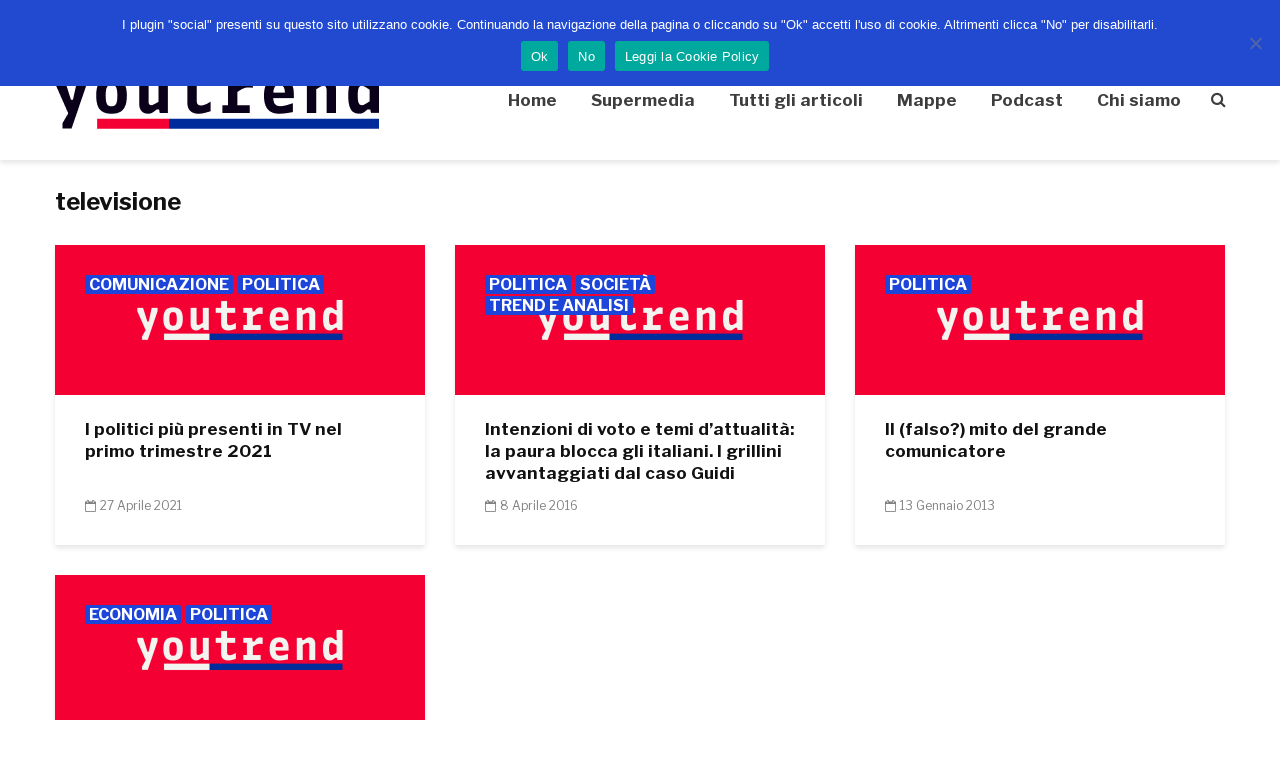

--- FILE ---
content_type: text/html; charset=UTF-8
request_url: https://www.youtrend.it/tag/televisione/
body_size: 19475
content:
<!DOCTYPE html>
<html dir="ltr" lang="it-IT" prefix="og: https://ogp.me/ns#" class="no-js">
<head>
	<meta charset="UTF-8">
	<meta name="viewport" content="width=device-width,initial-scale=1.0">
		<title>televisione - Youtrend</title><link rel="preload" as="style" href="https://fonts.googleapis.com/css?family=Libre%20Franklin%3A400%2C700&#038;subset=latin%2Clatin-ext&#038;display=swap" /><link rel="stylesheet" href="https://fonts.googleapis.com/css?family=Libre%20Franklin%3A400%2C700&#038;subset=latin%2Clatin-ext&#038;display=swap" media="print" onload="this.media='all'" /><noscript><link rel="stylesheet" href="https://fonts.googleapis.com/css?family=Libre%20Franklin%3A400%2C700&#038;subset=latin%2Clatin-ext&#038;display=swap" /></noscript>

		<!-- All in One SEO 4.6.2 - aioseo.com -->
		<meta name="robots" content="max-image-preview:large" />
		<link rel="canonical" href="https://www.youtrend.it/tag/televisione/" />
		<meta name="generator" content="All in One SEO (AIOSEO) 4.6.2" />
		<script type="application/ld+json" class="aioseo-schema">
			{"@context":"https:\/\/schema.org","@graph":[{"@type":"BreadcrumbList","@id":"https:\/\/www.youtrend.it\/tag\/televisione\/#breadcrumblist","itemListElement":[{"@type":"ListItem","@id":"https:\/\/www.youtrend.it\/#listItem","position":1,"name":"Home","item":"https:\/\/www.youtrend.it\/","nextItem":"https:\/\/www.youtrend.it\/tag\/televisione\/#listItem"},{"@type":"ListItem","@id":"https:\/\/www.youtrend.it\/tag\/televisione\/#listItem","position":2,"name":"televisione","previousItem":"https:\/\/www.youtrend.it\/#listItem"}]},{"@type":"CollectionPage","@id":"https:\/\/www.youtrend.it\/tag\/televisione\/#collectionpage","url":"https:\/\/www.youtrend.it\/tag\/televisione\/","name":"televisione - Youtrend","inLanguage":"it-IT","isPartOf":{"@id":"https:\/\/www.youtrend.it\/#website"},"breadcrumb":{"@id":"https:\/\/www.youtrend.it\/tag\/televisione\/#breadcrumblist"}},{"@type":"Organization","@id":"https:\/\/www.youtrend.it\/#organization","name":"Youtrend","url":"https:\/\/www.youtrend.it\/","logo":{"@type":"ImageObject","url":"https:\/\/www.youtrend.it\/wp-content\/uploads\/2024\/06\/logo-testatamobile.png","@id":"https:\/\/www.youtrend.it\/tag\/televisione\/#organizationLogo","width":324,"height":64},"image":{"@id":"https:\/\/www.youtrend.it\/tag\/televisione\/#organizationLogo"}},{"@type":"WebSite","@id":"https:\/\/www.youtrend.it\/#website","url":"https:\/\/www.youtrend.it\/","name":"Youtrend","inLanguage":"it-IT","publisher":{"@id":"https:\/\/www.youtrend.it\/#organization"}}]}
		</script>
		<!-- All in One SEO -->

<link rel='dns-prefetch' href='//www.youtrend.it' />
<link rel='dns-prefetch' href='//fonts.googleapis.com' />
<link href='https://fonts.gstatic.com' crossorigin rel='preconnect' />
<link rel="alternate" type="application/rss+xml" title="Youtrend &raquo; Feed" href="https://www.youtrend.it/feed/" />
<link rel="alternate" type="application/rss+xml" title="Youtrend &raquo; Feed dei commenti" href="https://www.youtrend.it/comments/feed/" />
<link rel="alternate" type="application/rss+xml" title="Youtrend &raquo; televisione Feed del tag" href="https://www.youtrend.it/tag/televisione/feed/" />
<link data-minify="1" rel='stylesheet' id='sdm-styles-css' href='https://www.youtrend.it/wp-content/cache/min/1/wp-content/plugins/simple-download-monitor/css/sdm_wp_styles.css?ver=1743522371' type='text/css' media='all' />
<link rel='stylesheet' id='wp-block-library-css' href='https://www.youtrend.it/wp-includes/css/dist/block-library/style.min.css?ver=6.5.7' type='text/css' media='all' />
<style id='co-authors-plus-coauthors-style-inline-css' type='text/css'>
.wp-block-co-authors-plus-coauthors.is-layout-flow [class*=wp-block-co-authors-plus]{display:inline}

</style>
<style id='co-authors-plus-avatar-style-inline-css' type='text/css'>
.wp-block-co-authors-plus-avatar :where(img){height:auto;max-width:100%;vertical-align:bottom}.wp-block-co-authors-plus-coauthors.is-layout-flow .wp-block-co-authors-plus-avatar :where(img){vertical-align:middle}.wp-block-co-authors-plus-avatar:is(.alignleft,.alignright){display:table}.wp-block-co-authors-plus-avatar.aligncenter{display:table;margin-inline:auto}

</style>
<style id='co-authors-plus-image-style-inline-css' type='text/css'>
.wp-block-co-authors-plus-image{margin-bottom:0}.wp-block-co-authors-plus-image :where(img){height:auto;max-width:100%;vertical-align:bottom}.wp-block-co-authors-plus-coauthors.is-layout-flow .wp-block-co-authors-plus-image :where(img){vertical-align:middle}.wp-block-co-authors-plus-image:is(.alignfull,.alignwide) :where(img){width:100%}.wp-block-co-authors-plus-image:is(.alignleft,.alignright){display:table}.wp-block-co-authors-plus-image.aligncenter{display:table;margin-inline:auto}

</style>
<style id='classic-theme-styles-inline-css' type='text/css'>
/*! This file is auto-generated */
.wp-block-button__link{color:#fff;background-color:#32373c;border-radius:9999px;box-shadow:none;text-decoration:none;padding:calc(.667em + 2px) calc(1.333em + 2px);font-size:1.125em}.wp-block-file__button{background:#32373c;color:#fff;text-decoration:none}
</style>
<style id='global-styles-inline-css' type='text/css'>
body{--wp--preset--color--black: #000000;--wp--preset--color--cyan-bluish-gray: #abb8c3;--wp--preset--color--white: #ffffff;--wp--preset--color--pale-pink: #f78da7;--wp--preset--color--vivid-red: #cf2e2e;--wp--preset--color--luminous-vivid-orange: #ff6900;--wp--preset--color--luminous-vivid-amber: #fcb900;--wp--preset--color--light-green-cyan: #7bdcb5;--wp--preset--color--vivid-green-cyan: #00d084;--wp--preset--color--pale-cyan-blue: #8ed1fc;--wp--preset--color--vivid-cyan-blue: #0693e3;--wp--preset--color--vivid-purple: #9b51e0;--wp--preset--gradient--vivid-cyan-blue-to-vivid-purple: linear-gradient(135deg,rgba(6,147,227,1) 0%,rgb(155,81,224) 100%);--wp--preset--gradient--light-green-cyan-to-vivid-green-cyan: linear-gradient(135deg,rgb(122,220,180) 0%,rgb(0,208,130) 100%);--wp--preset--gradient--luminous-vivid-amber-to-luminous-vivid-orange: linear-gradient(135deg,rgba(252,185,0,1) 0%,rgba(255,105,0,1) 100%);--wp--preset--gradient--luminous-vivid-orange-to-vivid-red: linear-gradient(135deg,rgba(255,105,0,1) 0%,rgb(207,46,46) 100%);--wp--preset--gradient--very-light-gray-to-cyan-bluish-gray: linear-gradient(135deg,rgb(238,238,238) 0%,rgb(169,184,195) 100%);--wp--preset--gradient--cool-to-warm-spectrum: linear-gradient(135deg,rgb(74,234,220) 0%,rgb(151,120,209) 20%,rgb(207,42,186) 40%,rgb(238,44,130) 60%,rgb(251,105,98) 80%,rgb(254,248,76) 100%);--wp--preset--gradient--blush-light-purple: linear-gradient(135deg,rgb(255,206,236) 0%,rgb(152,150,240) 100%);--wp--preset--gradient--blush-bordeaux: linear-gradient(135deg,rgb(254,205,165) 0%,rgb(254,45,45) 50%,rgb(107,0,62) 100%);--wp--preset--gradient--luminous-dusk: linear-gradient(135deg,rgb(255,203,112) 0%,rgb(199,81,192) 50%,rgb(65,88,208) 100%);--wp--preset--gradient--pale-ocean: linear-gradient(135deg,rgb(255,245,203) 0%,rgb(182,227,212) 50%,rgb(51,167,181) 100%);--wp--preset--gradient--electric-grass: linear-gradient(135deg,rgb(202,248,128) 0%,rgb(113,206,126) 100%);--wp--preset--gradient--midnight: linear-gradient(135deg,rgb(2,3,129) 0%,rgb(40,116,252) 100%);--wp--preset--font-size--small: 13px;--wp--preset--font-size--medium: 20px;--wp--preset--font-size--large: 36px;--wp--preset--font-size--x-large: 42px;--wp--preset--spacing--20: 0.44rem;--wp--preset--spacing--30: 0.67rem;--wp--preset--spacing--40: 1rem;--wp--preset--spacing--50: 1.5rem;--wp--preset--spacing--60: 2.25rem;--wp--preset--spacing--70: 3.38rem;--wp--preset--spacing--80: 5.06rem;--wp--preset--shadow--natural: 6px 6px 9px rgba(0, 0, 0, 0.2);--wp--preset--shadow--deep: 12px 12px 50px rgba(0, 0, 0, 0.4);--wp--preset--shadow--sharp: 6px 6px 0px rgba(0, 0, 0, 0.2);--wp--preset--shadow--outlined: 6px 6px 0px -3px rgba(255, 255, 255, 1), 6px 6px rgba(0, 0, 0, 1);--wp--preset--shadow--crisp: 6px 6px 0px rgba(0, 0, 0, 1);}:where(.is-layout-flex){gap: 0.5em;}:where(.is-layout-grid){gap: 0.5em;}body .is-layout-flex{display: flex;}body .is-layout-flex{flex-wrap: wrap;align-items: center;}body .is-layout-flex > *{margin: 0;}body .is-layout-grid{display: grid;}body .is-layout-grid > *{margin: 0;}:where(.wp-block-columns.is-layout-flex){gap: 2em;}:where(.wp-block-columns.is-layout-grid){gap: 2em;}:where(.wp-block-post-template.is-layout-flex){gap: 1.25em;}:where(.wp-block-post-template.is-layout-grid){gap: 1.25em;}.has-black-color{color: var(--wp--preset--color--black) !important;}.has-cyan-bluish-gray-color{color: var(--wp--preset--color--cyan-bluish-gray) !important;}.has-white-color{color: var(--wp--preset--color--white) !important;}.has-pale-pink-color{color: var(--wp--preset--color--pale-pink) !important;}.has-vivid-red-color{color: var(--wp--preset--color--vivid-red) !important;}.has-luminous-vivid-orange-color{color: var(--wp--preset--color--luminous-vivid-orange) !important;}.has-luminous-vivid-amber-color{color: var(--wp--preset--color--luminous-vivid-amber) !important;}.has-light-green-cyan-color{color: var(--wp--preset--color--light-green-cyan) !important;}.has-vivid-green-cyan-color{color: var(--wp--preset--color--vivid-green-cyan) !important;}.has-pale-cyan-blue-color{color: var(--wp--preset--color--pale-cyan-blue) !important;}.has-vivid-cyan-blue-color{color: var(--wp--preset--color--vivid-cyan-blue) !important;}.has-vivid-purple-color{color: var(--wp--preset--color--vivid-purple) !important;}.has-black-background-color{background-color: var(--wp--preset--color--black) !important;}.has-cyan-bluish-gray-background-color{background-color: var(--wp--preset--color--cyan-bluish-gray) !important;}.has-white-background-color{background-color: var(--wp--preset--color--white) !important;}.has-pale-pink-background-color{background-color: var(--wp--preset--color--pale-pink) !important;}.has-vivid-red-background-color{background-color: var(--wp--preset--color--vivid-red) !important;}.has-luminous-vivid-orange-background-color{background-color: var(--wp--preset--color--luminous-vivid-orange) !important;}.has-luminous-vivid-amber-background-color{background-color: var(--wp--preset--color--luminous-vivid-amber) !important;}.has-light-green-cyan-background-color{background-color: var(--wp--preset--color--light-green-cyan) !important;}.has-vivid-green-cyan-background-color{background-color: var(--wp--preset--color--vivid-green-cyan) !important;}.has-pale-cyan-blue-background-color{background-color: var(--wp--preset--color--pale-cyan-blue) !important;}.has-vivid-cyan-blue-background-color{background-color: var(--wp--preset--color--vivid-cyan-blue) !important;}.has-vivid-purple-background-color{background-color: var(--wp--preset--color--vivid-purple) !important;}.has-black-border-color{border-color: var(--wp--preset--color--black) !important;}.has-cyan-bluish-gray-border-color{border-color: var(--wp--preset--color--cyan-bluish-gray) !important;}.has-white-border-color{border-color: var(--wp--preset--color--white) !important;}.has-pale-pink-border-color{border-color: var(--wp--preset--color--pale-pink) !important;}.has-vivid-red-border-color{border-color: var(--wp--preset--color--vivid-red) !important;}.has-luminous-vivid-orange-border-color{border-color: var(--wp--preset--color--luminous-vivid-orange) !important;}.has-luminous-vivid-amber-border-color{border-color: var(--wp--preset--color--luminous-vivid-amber) !important;}.has-light-green-cyan-border-color{border-color: var(--wp--preset--color--light-green-cyan) !important;}.has-vivid-green-cyan-border-color{border-color: var(--wp--preset--color--vivid-green-cyan) !important;}.has-pale-cyan-blue-border-color{border-color: var(--wp--preset--color--pale-cyan-blue) !important;}.has-vivid-cyan-blue-border-color{border-color: var(--wp--preset--color--vivid-cyan-blue) !important;}.has-vivid-purple-border-color{border-color: var(--wp--preset--color--vivid-purple) !important;}.has-vivid-cyan-blue-to-vivid-purple-gradient-background{background: var(--wp--preset--gradient--vivid-cyan-blue-to-vivid-purple) !important;}.has-light-green-cyan-to-vivid-green-cyan-gradient-background{background: var(--wp--preset--gradient--light-green-cyan-to-vivid-green-cyan) !important;}.has-luminous-vivid-amber-to-luminous-vivid-orange-gradient-background{background: var(--wp--preset--gradient--luminous-vivid-amber-to-luminous-vivid-orange) !important;}.has-luminous-vivid-orange-to-vivid-red-gradient-background{background: var(--wp--preset--gradient--luminous-vivid-orange-to-vivid-red) !important;}.has-very-light-gray-to-cyan-bluish-gray-gradient-background{background: var(--wp--preset--gradient--very-light-gray-to-cyan-bluish-gray) !important;}.has-cool-to-warm-spectrum-gradient-background{background: var(--wp--preset--gradient--cool-to-warm-spectrum) !important;}.has-blush-light-purple-gradient-background{background: var(--wp--preset--gradient--blush-light-purple) !important;}.has-blush-bordeaux-gradient-background{background: var(--wp--preset--gradient--blush-bordeaux) !important;}.has-luminous-dusk-gradient-background{background: var(--wp--preset--gradient--luminous-dusk) !important;}.has-pale-ocean-gradient-background{background: var(--wp--preset--gradient--pale-ocean) !important;}.has-electric-grass-gradient-background{background: var(--wp--preset--gradient--electric-grass) !important;}.has-midnight-gradient-background{background: var(--wp--preset--gradient--midnight) !important;}.has-small-font-size{font-size: var(--wp--preset--font-size--small) !important;}.has-medium-font-size{font-size: var(--wp--preset--font-size--medium) !important;}.has-large-font-size{font-size: var(--wp--preset--font-size--large) !important;}.has-x-large-font-size{font-size: var(--wp--preset--font-size--x-large) !important;}
.wp-block-navigation a:where(:not(.wp-element-button)){color: inherit;}
:where(.wp-block-post-template.is-layout-flex){gap: 1.25em;}:where(.wp-block-post-template.is-layout-grid){gap: 1.25em;}
:where(.wp-block-columns.is-layout-flex){gap: 2em;}:where(.wp-block-columns.is-layout-grid){gap: 2em;}
.wp-block-pullquote{font-size: 1.5em;line-height: 1.6;}
</style>
<link data-minify="1" rel='stylesheet' id='dnd-upload-cf7-css' href='https://www.youtrend.it/wp-content/cache/min/1/wp-content/plugins/drag-and-drop-multiple-file-upload-contact-form-7/assets/css/dnd-upload-cf7.css?ver=1743522371' type='text/css' media='all' />
<link data-minify="1" rel='stylesheet' id='contact-form-7-css' href='https://www.youtrend.it/wp-content/cache/min/1/wp-content/plugins/contact-form-7/includes/css/styles.css?ver=1743522371' type='text/css' media='all' />
<link rel='stylesheet' id='cookie-notice-front-css' href='https://www.youtrend.it/wp-content/plugins/cookie-notice/css/front.min.css?ver=2.4.16' type='text/css' media='all' />
<link data-minify="1" rel='stylesheet' id='mks_shortcodes_simple_line_icons-css' href='https://www.youtrend.it/wp-content/cache/min/1/wp-content/plugins/meks-flexible-shortcodes/css/simple-line/simple-line-icons.css?ver=1743522371' type='text/css' media='screen' />
<link data-minify="1" rel='stylesheet' id='mks_shortcodes_css-css' href='https://www.youtrend.it/wp-content/cache/min/1/wp-content/plugins/meks-flexible-shortcodes/css/style.css?ver=1743522371' type='text/css' media='screen' />
<link data-minify="1" rel='stylesheet' id='fontawesome-css' href='https://www.youtrend.it/wp-content/cache/min/1/wp-content/plugins/subscribe-to-download-lite/fontawesome/css/all.min.css?ver=1743522371' type='text/css' media='all' />
<link data-minify="1" rel='stylesheet' id='stdl-frontend-style-css' href='https://www.youtrend.it/wp-content/cache/min/1/wp-content/plugins/subscribe-to-download-lite/css/stdl-frontend.css?ver=1743522371' type='text/css' media='all' />
<link data-minify="1" rel='stylesheet' id='url-shortify-css' href='https://www.youtrend.it/wp-content/cache/min/1/wp-content/plugins/url-shortify/lite/dist/styles/url-shortify.css?ver=1743522371' type='text/css' media='all' />

<link data-minify="1" rel='stylesheet' id='gridlove-font-awesome-css' href='https://www.youtrend.it/wp-content/cache/min/1/wp-content/themes/gridlove/assets/css/font-awesome.css?ver=1743522371' type='text/css' media='all' />
<link data-minify="1" rel='stylesheet' id='gridlove-bootstrap-css' href='https://www.youtrend.it/wp-content/cache/min/1/wp-content/themes/gridlove/assets/css/bootstrap.css?ver=1743522371' type='text/css' media='all' />
<link data-minify="1" rel='stylesheet' id='gridlove-magnific-popup-css' href='https://www.youtrend.it/wp-content/cache/min/1/wp-content/themes/gridlove/assets/css/magnific-popup.css?ver=1743522371' type='text/css' media='all' />
<link data-minify="1" rel='stylesheet' id='gridlove-owl-carousel-css' href='https://www.youtrend.it/wp-content/cache/min/1/wp-content/themes/gridlove/assets/css/owl-carousel.css?ver=1743522371' type='text/css' media='all' />
<link data-minify="1" rel='stylesheet' id='gridlove-main-css' href='https://www.youtrend.it/wp-content/cache/min/1/wp-content/themes/gridlove/assets/css/main.css?ver=1743522371' type='text/css' media='all' />
<style id='gridlove-main-inline-css' type='text/css'>
body{font-size: 16px;}h1, .h1 {font-size: 42px;}h2, .h2,.col-lg-12 .gridlove-post-b .h3 {font-size: 24px;}h3, .h3 {font-size: 20px;}h4, .h4 {font-size: 18px;}h5, .h5 {font-size: 17px;}h6, .h6 {font-size: 16px;}.widget, .gridlove-header-responsive .sub-menu, .gridlove-site-header .sub-menu{font-size: 14px;}.gridlove-main-navigation {font-size: 17px;}.gridlove-post {font-size: 14px;}body{background-color: #ffffff;background-repeat:repeat;color: #3f3d3d;font-family: 'Libre Franklin';font-weight: 400;}h1, h2, h3, h4, h5, h6,.h1, .h2, .h3, .h4, .h5, .h6,blockquote,thead td,.comment-author b,q:before,#bbpress-forums .bbp-forum-title, #bbpress-forums .bbp-topic-permalink{color: #111111;font-family: 'Libre Franklin';font-weight: 700;}.gridlove-main-nav a,.gridlove-posts-widget a{font-family: 'Libre Franklin';font-weight: 700;}.gridlove-header-top{background-color: #002b9b;color: #ffffff;}.gridlove-header-top a{color: #ffffff;}.gridlove-header-top a:hover{color: #ffffff;}.gridlove-header-wrapper,.gridlove-header-middle .sub-menu,.gridlove-header-responsive,.gridlove-header-responsive .sub-menu{background-color:#ffffff; }.gridlove-header-middle,.gridlove-header-middle a,.gridlove-header-responsive,.gridlove-header-responsive a{color: #3d3d3d;}.gridlove-header-middle a:hover,.gridlove-header-middle .gridlove-sidebar-action:hover,.gridlove-header-middle .gridlove-actions-button > span:hover,.gridlove-header-middle .current_page_item > a,.gridlove-header-middle .current_page_ancestor > a,.gridlove-header-middle .current-menu-item > a,.gridlove-header-middle .current-menu-ancestor > a,.gridlove-header-middle .gridlove-category-menu article:hover a,.gridlove-header-responsive a:hover {color: #002b9b;}.gridlove-header-middle .active>span,.gridlove-header-middle .gridlove-main-nav>li.menu-item-has-children:hover>a,.gridlove-header-middle .gridlove-social-icons:hover>span,.gridlove-header-responsive .active>span{background-color: rgba(61,61,61,0.05)}.gridlove-header-middle .gridlove-button-search{background-color: #002b9b;}.gridlove-header-middle .gridlove-search-form input{border-color: rgba(61,61,61,0.1)}.gridlove-header-middle .sub-menu,.gridlove-header-responsive .sub-menu{border-top: 1px solid rgba(61,61,61,0.05)}.gridlove-header-middle{height: 120px;}.gridlove-logo{max-height: 120px;}.gridlove-branding-bg{background:#f0233b;}.gridlove-header-responsive .gridlove-actions-button:hover >span{color:#002b9b;}.gridlove-sidebar-action .gridlove-bars:before,.gridlove-sidebar-action .gridlove-bars:after{background:#3d3d3d;}.gridlove-sidebar-action:hover .gridlove-bars:before,.gridlove-sidebar-action:hover .gridlove-bars:after{background:#002b9b;}.gridlove-sidebar-action .gridlove-bars{border-color: #3d3d3d;}.gridlove-sidebar-action:hover .gridlove-bars{border-color:#002b9b;}.gridlove-header-bottom .sub-menu{ background-color:#ffffff;}.gridlove-header-bottom .sub-menu a{color:#3d3d3d;}.gridlove-header-bottom .sub-menu a:hover,.gridlove-header-bottom .gridlove-category-menu article:hover a{color:#009cff;}.gridlove-header-bottom{background-color:#ffffff;}.gridlove-header-bottom,.gridlove-header-bottom a{color: #3d3d3d;}.gridlove-header-bottom a:hover,.gridlove-header-bottom .gridlove-sidebar-action:hover,.gridlove-header-bottom .gridlove-actions-button > span:hover,.gridlove-header-bottom .current_page_item > a,.gridlove-header-bottom .current_page_ancestor > a,.gridlove-header-bottom .current-menu-item > a,.gridlove-header-bottom .current-menu-ancestor > a {color: #009cff;}.gridlove-header-bottom .active>span,.gridlove-header-bottom .gridlove-main-nav>li.menu-item-has-children:hover>a,.gridlove-header-bottom .gridlove-social-icons:hover>span{background-color: rgba(61,61,61,0.05)}.gridlove-header-bottom .gridlove-search-form input{border-color: rgba(61,61,61,0.1)}.gridlove-header-bottom,.gridlove-header-bottom .sub-menu{border-top: 1px solid rgba(61,61,61,0.07)}.gridlove-header-bottom .gridlove-button-search{background-color: #009cff;}.gridlove-header-sticky,.gridlove-header-sticky .sub-menu{background-color:#ffffff; }.gridlove-header-sticky,.gridlove-header-sticky a{color: #3d3d3d;}.gridlove-header-sticky a:hover,.gridlove-header-sticky .gridlove-sidebar-action:hover,.gridlove-header-sticky .gridlove-actions-button > span:hover,.gridlove-header-sticky .current_page_item > a,.gridlove-header-sticky .current_page_ancestor > a,.gridlove-header-sticky .current-menu-item > a,.gridlove-header-sticky .current-menu-ancestor > a,.gridlove-header-sticky .gridlove-category-menu article:hover a{color: #002b9b;}.gridlove-header-sticky .active>span,.gridlove-header-sticky .gridlove-main-nav>li.menu-item-has-children:hover>a,.gridlove-header-sticky .gridlove-social-icons:hover>span{background-color: rgba(61,61,61,0.05)}.gridlove-header-sticky .gridlove-search-form input{border-color: rgba(61,61,61,0.1)}.gridlove-header-sticky .sub-menu{border-top: 1px solid rgba(61,61,61,0.05)}.gridlove-header-sticky .gridlove-button-search{background-color: #002b9b;}.gridlove-cover-area,.gridlove-cover{height:328px; }.gridlove-cover-area .gridlove-cover-bg img{width:1300px; }.gridlove-box,#disqus_thread{background: #ffffff;}a{color: #3f3d3d;}.entry-title a{ color: #111111;}a:hover,.comment-reply-link,#cancel-comment-reply-link,.gridlove-box .entry-title a:hover,.gridlove-posts-widget article:hover a{color: #002b9b;}.entry-content p a,.widget_text a,.entry-content ul a,.entry-content ol a,.gridlove-text-module-content p a{color: #002b9b; border-color: rgba(0,43,155,0.8);}.entry-content p a:hover,.widget_text a:hover,.entry-content ul a:hover,.entry-content ol a:hover,.gridlove-text-module-content p a:hover{border-bottom: 1px solid transparent;}.comment-reply-link:hover,.gallery .gallery-item a:after, .wp-block-gallery .blocks-gallery-item a:after, .entry-content a.gridlove-popup-img {color: #3f3d3d; }.gridlove-post-b .box-col-b:only-child .entry-title a,.gridlove-post-d .entry-overlay:only-child .entry-title a{color: #111111;}.gridlove-post-b .box-col-b:only-child .entry-title a:hover,.gridlove-post-d .entry-overlay:only-child .entry-title a:hover,.gridlove-content .entry-header .gridlove-breadcrumbs a,.gridlove-content .entry-header .gridlove-breadcrumbs a:hover,.module-header .gridlove-breadcrumbs a,.module-header .gridlove-breadcrumbs a:hover { color: #002b9b; }.gridlove-post-b .box-col-b:only-child .meta-item,.gridlove-post-b .box-col-b:only-child .entry-meta a,.gridlove-post-b .box-col-b:only-child .entry-meta span,.gridlove-post-d .entry-overlay:only-child .meta-item,.gridlove-post-d .entry-overlay:only-child .entry-meta a,.gridlove-post-d .entry-overlay:only-child .entry-meta span {color: #818181;}.entry-meta .meta-item, .entry-meta a, .entry-meta span,.comment-metadata a{color: #818181;}blockquote{color: rgba(17,17,17,0.8);}blockquote:before{color: rgba(17,17,17,0.15);}.entry-meta a:hover{color: #111111;}.widget_tag_cloud a,.entry-tags a{ background: rgba(63,61,61,0.1); color: #3f3d3d; }.submit,.gridlove-button,.mks_autor_link_wrap a,.mks_read_more a,input[type="submit"],.gridlove-cat, .gridlove-pill,.gridlove-button-search{color:#FFF;background-color: #002b9b;}.wp-block-button__link{background-color: #002b9b; }.gridlove-button:hover{color:#FFF;}.gridlove-share a:hover{background:rgba(17, 17, 17, .8);color:#FFF;}.gridlove-pill:hover,.gridlove-author-links a:hover,.entry-category a:hover{background: #111;color: #FFF;}.gridlove-cover-content .entry-category a:hover,.entry-overlay .entry-category a:hover,.gridlove-highlight .entry-category a:hover,.gridlove-box.gridlove-post-d .entry-overlay .entry-category a:hover,.gridlove-post-a .entry-category a:hover,.gridlove-highlight .gridlove-format-icon{background: #FFF;color: #111;}.gridlove-author, .gridlove-prev-next-nav,.comment .comment-respond{border-color: rgba(63,61,61,0.1);}.gridlove-load-more a,.gridlove-pagination .gridlove-next a,.gridlove-pagination .gridlove-prev a,.gridlove-pagination .next,.gridlove-pagination .prev,.gridlove-infinite-scroll a,.double-bounce1, .double-bounce2,.gridlove-link-pages > span,.module-actions ul.page-numbers span.page-numbers{color:#FFF;background-color: #002b9b;}.gridlove-pagination .current{background-color:rgba(63,61,61,0.1);}.gridlove-highlight{background: #ffcd37;}.gridlove-highlight,.gridlove-highlight h4,.gridlove-highlight a{color: #ffffff;}.gridlove-highlight .entry-meta .meta-item, .gridlove-highlight .entry-meta a, .gridlove-highlight .entry-meta span,.gridlove-highlight p{color: rgba(255,255,255,0.8);}.gridlove-highlight .gridlove-author-links .fa-link,.gridlove-highlight .gridlove_category_widget .gridlove-full-color li a:after{background: #0a0a0a;}.gridlove-highlight .entry-meta a:hover{color: #ffffff;}.gridlove-highlight.gridlove-post-d .entry-image a:after{background-color: rgba(255,205,55,0.7);}.gridlove-highlight.gridlove-post-d:hover .entry-image a:after{background-color: rgba(255,205,55,0.9);}.gridlove-highlight.gridlove-post-a .entry-image:hover>a:after, .gridlove-highlight.gridlove-post-b .entry-image:hover a:after{background-color: rgba(255,205,55,0.2);}.gridlove-highlight .gridlove-slider-controls > div{background-color: rgba(255,255,255,0.1);color: #ffffff; }.gridlove-highlight .gridlove-slider-controls > div:hover{background-color: rgba(255,255,255,0.3);color: #ffffff; }.gridlove-highlight.gridlove-box .entry-title a:hover{color: #0a0a0a;}.gridlove-highlight.widget_meta a, .gridlove-highlight.widget_recent_entries li, .gridlove-highlight.widget_recent_comments li, .gridlove-highlight.widget_nav_menu a, .gridlove-highlight.widget_archive li, .gridlove-highlight.widget_pages a{border-color: rgba(255,255,255,0.1);}.gridlove-cover-content .entry-meta .meta-item, .gridlove-cover-content .entry-meta a, .gridlove-cover-content .entry-meta span,.gridlove-cover-area .gridlove-breadcrumbs,.gridlove-cover-area .gridlove-breadcrumbs a,.gridlove-cover-area .gridlove-breadcrumbs .breadcrumb_last,body .gridlove-content .entry-overlay .gridlove-breadcrumbs {color: rgba(255, 255, 255, .8);}.gridlove-cover-content .entry-meta a:hover,.gridlove-cover-area .gridlove-breadcrumbs a:hover {color: rgba(255, 255, 255, 1);}.module-title h2,.module-title .h2{ color: #111111; }.gridlove-action-link,.gridlove-slider-controls > div,.module-actions ul.page-numbers .next.page-numbers,.module-actions ul.page-numbers .prev.page-numbers{background: rgba(17,17,17,0.1); color: #111111; }.gridlove-slider-controls > div:hover,.gridlove-action-link:hover,.module-actions ul.page-numbers .next.page-numbers:hover,.module-actions ul.page-numbers .prev.page-numbers:hover{color: #111111;background: rgba(17,17,17,0.3); }.gridlove-pn-ico,.gridlove-author-links .fa-link{background: rgba(63,61,61,0.1); color: #3f3d3d;}.gridlove-prev-next-nav a:hover .gridlove-pn-ico{background: rgba(0,43,155,1); color: #ffffff;}.widget_meta a,.widget_recent_entries li,.widget_recent_comments li,.widget_nav_menu a,.widget_archive li,.widget_pages a,.widget_categories li,.gridlove_category_widget .gridlove-count-color li,.widget_categories .children li,.widget_archiv .children li{border-color: rgba(63,61,61,0.1);}.widget_recent_entries a:hover,.menu-item-has-children.active > span,.menu-item-has-children.active > a,.gridlove-nav-widget-acordion:hover,.widget_recent_comments .recentcomments a.url:hover{color: #002b9b;}.widget_recent_comments .url,.post-date,.widget_recent_comments .recentcomments,.gridlove-nav-widget-acordion,.widget_archive li,.rss-date,.widget_categories li,.widget_archive li{color:#818181;}.widget_pages .children,.widget_nav_menu .sub-menu{background:#002b9b;color:#FFF;}.widget_pages .children a,.widget_nav_menu .sub-menu a,.widget_nav_menu .sub-menu span,.widget_pages .children span{color:#FFF;}.widget_tag_cloud a:hover,.entry-tags a:hover{background: #002b9b;color:#FFF;}.gridlove-footer{background: #282828;color: #ffffff;}.gridlove-footer .widget-title{color: #ffffff;}.gridlove-footer a{color: rgba(255,255,255,0.8);}.gridlove-footer a:hover{color: #ffffff;}.gridlove-footer .widget_recent_comments .url, .gridlove-footer .post-date, .gridlove-footer .widget_recent_comments .recentcomments, .gridlove-footer .gridlove-nav-widget-acordion, .gridlove-footer .widget_archive li, .gridlove-footer .rss-date{color: rgba(255,255,255,0.8); }.gridlove-footer .widget_meta a, .gridlove-footer .widget_recent_entries li, .gridlove-footer .widget_recent_comments li, .gridlove-footer .widget_nav_menu a, .gridlove-footer .widget_archive li, .gridlove-footer .widget_pages a,.gridlove-footer table,.gridlove-footer td,.gridlove-footer th,.gridlove-footer .widget_calendar table,.gridlove-footer .widget.widget_categories select,.gridlove-footer .widget_calendar table tfoot tr td{border-color: rgba(255,255,255,0.2);}table,thead,td,th,.widget_calendar table{ border-color: rgba(63,61,61,0.1);}input[type="text"], input[type="email"], input[type="url"], input[type="tel"], input[type="number"], input[type="date"], input[type="password"], select, textarea{border-color: rgba(63,61,61,0.2);}div.mejs-container .mejs-controls {background-color: rgba(63,61,61,0.1);}body .mejs-controls .mejs-time-rail .mejs-time-current{background: #002b9b;}body .mejs-video.mejs-container .mejs-controls{background-color: rgba(255,255,255,0.9);}.wp-block-cover .wp-block-cover-image-text, .wp-block-cover .wp-block-cover-text, .wp-block-cover h2, .wp-block-cover-image .wp-block-cover-image-text, .wp-block-cover-image .wp-block-cover-text, .wp-block-cover-image h2{font-family: 'Libre Franklin';font-weight: 700; }.wp-block-cover-image .wp-block-cover-image-text, .wp-block-cover-image h2{font-size: 24px;}.widget_display_replies li, .widget_display_topics li{ color:#818181; }.gridlove-cats .gridlove-cat .entry-overlay-wrapper .entry-image:after, .gridlove-cat.gridlove-post-d .entry-image a:after { background-color: rgba(0,43,155,0.7); }.gridlove-cat.gridlove-post-d:hover .entry-image a:after { background-color: rgba(0,43,155,0.9); }
</style>
<link data-minify="1" rel='stylesheet' id='meks-author-widget-css' href='https://www.youtrend.it/wp-content/cache/min/1/wp-content/plugins/meks-smart-author-widget/css/style.css?ver=1743522371' type='text/css' media='all' />
<link data-minify="1" rel='stylesheet' id='meks-social-widget-css' href='https://www.youtrend.it/wp-content/cache/min/1/wp-content/plugins/meks-smart-social-widget/css/style.css?ver=1743522371' type='text/css' media='all' />
<link rel='stylesheet' id='__EPYT__style-css' href='https://www.youtrend.it/wp-content/plugins/youtube-embed-plus/styles/ytprefs.min.css?ver=14.2.1.2' type='text/css' media='all' />
<style id='__EPYT__style-inline-css' type='text/css'>

                .epyt-gallery-thumb {
                        width: 25%;
                }
                
                         @media (min-width:0px) and (max-width: 767px) {
                            .epyt-gallery-rowbreak {
                                display: none;
                            }
                            .epyt-gallery-allthumbs[class*="epyt-cols"] .epyt-gallery-thumb {
                                width: 100% !important;
                            }
                          }
</style>
<script type="text/javascript" id="cookie-notice-front-js-before">
/* <![CDATA[ */
var cnArgs = {"ajaxUrl":"https:\/\/www.youtrend.it\/wp-admin\/admin-ajax.php","nonce":"bda77767f8","hideEffect":"fade","position":"top","onScroll":true,"onScrollOffset":100,"onClick":false,"cookieName":"cookie_notice_accepted","cookieTime":2592000,"cookieTimeRejected":2592000,"globalCookie":false,"redirection":false,"cache":true,"revokeCookies":false,"revokeCookiesOpt":"automatic"};
/* ]]> */
</script>
<script type="text/javascript" src="https://www.youtrend.it/wp-content/plugins/cookie-notice/js/front.min.js?ver=2.4.16" id="cookie-notice-front-js"></script>
<script type="text/javascript" src="https://www.youtrend.it/wp-includes/js/jquery/jquery.min.js?ver=3.7.1" id="jquery-core-js"></script>
<script type="text/javascript" src="https://www.youtrend.it/wp-includes/js/jquery/jquery-migrate.min.js?ver=3.4.1" id="jquery-migrate-js"></script>
<script type="text/javascript" src="https://www.youtrend.it/wp-content/plugins/menu-in-post/js/main-min.js?ver=6.5.7" id="menu_in_post_frontend_script-js"></script>
<script type="text/javascript" id="sdm-scripts-js-extra">
/* <![CDATA[ */
var sdm_ajax_script = {"ajaxurl":"https:\/\/www.youtrend.it\/wp-admin\/admin-ajax.php"};
/* ]]> */
</script>
<script type="text/javascript" src="https://www.youtrend.it/wp-content/plugins/simple-download-monitor/js/sdm_wp_scripts.js?ver=6.5.7" id="sdm-scripts-js"></script>
<script type="text/javascript" id="stdl-frontend-script-js-extra">
/* <![CDATA[ */
var stdl_frontend_obj = {"ajax_url":"https:\/\/www.youtrend.it\/wp-admin\/admin-ajax.php","ajax_nonce":"e2b7cff551"};
/* ]]> */
</script>
<script type="text/javascript" src="https://www.youtrend.it/wp-content/plugins/subscribe-to-download-lite//js/stdl-frontend.js?ver=1.2.5" id="stdl-frontend-script-js"></script>
<script type="text/javascript" id="url-shortify-js-extra">
/* <![CDATA[ */
var usParams = {"ajaxurl":"https:\/\/www.youtrend.it\/wp-admin\/admin-ajax.php"};
/* ]]> */
</script>
<script type="text/javascript" src="https://www.youtrend.it/wp-content/plugins/url-shortify/lite/dist/scripts/url-shortify.js?ver=1.8.4" id="url-shortify-js"></script>
<script type="text/javascript" id="__ytprefs__-js-extra">
/* <![CDATA[ */
var _EPYT_ = {"ajaxurl":"https:\/\/www.youtrend.it\/wp-admin\/admin-ajax.php","security":"0b79c91475","gallery_scrolloffset":"20","eppathtoscripts":"https:\/\/www.youtrend.it\/wp-content\/plugins\/youtube-embed-plus\/scripts\/","eppath":"https:\/\/www.youtrend.it\/wp-content\/plugins\/youtube-embed-plus\/","epresponsiveselector":"[\"iframe.__youtube_prefs__\",\"iframe[src*='youtube.com']\",\"iframe[src*='youtube-nocookie.com']\",\"iframe[data-ep-src*='youtube.com']\",\"iframe[data-ep-src*='youtube-nocookie.com']\",\"iframe[data-ep-gallerysrc*='youtube.com']\"]","epdovol":"1","version":"14.2.1.2","evselector":"iframe.__youtube_prefs__[src], iframe[src*=\"youtube.com\/embed\/\"], iframe[src*=\"youtube-nocookie.com\/embed\/\"]","ajax_compat":"","maxres_facade":"eager","ytapi_load":"light","pause_others":"","stopMobileBuffer":"1","facade_mode":"","not_live_on_channel":"","vi_active":"","vi_js_posttypes":[]};
/* ]]> */
</script>
<script type="text/javascript" src="https://www.youtrend.it/wp-content/plugins/youtube-embed-plus/scripts/ytprefs.min.js?ver=14.2.1.2" id="__ytprefs__-js"></script>
<script type="text/javascript" src="https://www.youtrend.it/wp-content/plugins/youtube-embed-plus/scripts/jquery.cookie.min.js?ver=14.2.1.2" id="__jquery_cookie__-js"></script>



  <!-- Global site tag (gtag.js) - Google Analytics -->
  <script async src="https://www.googletagmanager.com/gtag/js?id=UA-26780739-1"></script>


<link rel="icon" href="https://www.youtrend.it/wp-content/uploads/2024/06/cropped-propicYT-32x32.png" sizes="32x32" />
<link rel="icon" href="https://www.youtrend.it/wp-content/uploads/2024/06/cropped-propicYT-192x192.png" sizes="192x192" />
<link rel="apple-touch-icon" href="https://www.youtrend.it/wp-content/uploads/2024/06/cropped-propicYT-180x180.png" />
<meta name="msapplication-TileImage" content="https://www.youtrend.it/wp-content/uploads/2024/06/cropped-propicYT-270x270.png" />
<style type="text/css">.fluid-width-video-wrapper {width:90%!important; margin-left:4%;} body .wp-playlist {margin-top:40px; margin-bottom:40px;} blockquote {font-size:16px!important; line-height:1.2em; font-style:italic; font-weight:500!Important;} blockquote, q {font-size:16px!important; } .ytchannel {margin-top:3%!important; margin-bottom:3%!important;} .gridlove-post-d:hover .entry-image a:after { background: rgba(228, 3, 3, 0.84)} body .wp-playlist-caption, body .wp-playlist-item-title {font-size:12px!important} .rosa-c .gridlove-post-d .entry-image a:after, .entry-overlay-wrapper .entry-image:after {background:transparent} .rosa-c .gridlove-post-d:hover .entry-image a:after { background: rgba(228, 3, 3, 0.84)} .gridlove-hidden-overlay { background: rgba(0, 0, 0, 0.76)!important; } .eu-focus-main .gridlove-post-b:hover .entry-image a:after { background: rgba(64, 117, 188, 0.94)} .sfondo-eu .gridlove-post-d:hover .entry-image a:after { background: rgba(64, 117, 188, 0.94)} .speciale-eu-b{ background-image: url("https://www.youtrend.it/wp-content/uploads/2019/05/sfondo_eu.png"); margin-top:-2%; margin-bottom:0%; background-color:#002B9B; font-size:18px; height:14px; font-weight:900; font-family:"Libre Franklin"; color:#fff; border-bottom-right-radius: 10px; border-bottom-left-radius: 10px; } @media (max-width: 474px) { .rosa-b .entry-title a {color:#fff!important} .rosa-b .author a {color:#fff!important} } /*--------------- Sondaggi ---------*/ .sondaggi .gridlove-post-a .box-inner-ellipsis { height:80%;} .sondaggi .entry-title a { color: #fff; line-height: 1.2em; font-size: 17px; font-family: "Libre Franklin"; font-weight: 900;} .sondaggi .author a {display:none;} .sondaggi .updated {display:none;} .sondaggi .gridlove-post { background:transparent; margin-top:3%; height:80%; box-shadow:none; color:#fff; border-bottom:4px solid #fff; } .sondaggi .entry-category {display:none} .sondaggi .entry-title a:hover {color:#fff;} .sondaggi { background-image: url("https://www.youtrend.it/wp-content/uploads/2019/05/sfondo-h4.png"); background-color:#002B9B; border-bottom-left-radius:10px; border-bottom-right-radius:10px;} .iframe {border-width:0px!important}; /*--------------- Articolo Largo Blu ---------*/ .eu-focus-main .gridlove-post { background:#3b6db2; color:#fff; font-size:16px; } .eu-focus-main {padding:1%; } .eu-focus-main .entry-content-white { height:100%; font-size:20px; background:#002B9B; opacity:1; color:#fff; border-radius: 8px; padding:6%; border:2px solid #ffcc00;} .eu-focus-main .entry-content-white .entry-title a { font-size:23px; font-weight:900; font-family:"Libre Franklin"; color:#fdd600; } .eu-focus-main .entry-content-white .entry-white { display:none; } .eu-focus-main .gridlove-post-a .box-inner-ellipsis { height:100%;} .eu-focus-main .entry-title a { color:#fdd600; line-height:1em; font-size:23px; font-family:"Libre Franklin"; font-weight:900; } .eu-focus-main .author a {color:#ffffff} .eu-focus-main .entry-meta a {color:#ffffff;} .eu-focus-main .updated {color:#FFF} .eu-focus-main .gridlove-post { height:100%; box-shadow:none; border-bottom:4px solid #fff; } .eu-focus-main .entry-category {display:none} .eu-focus-main .entry-title a:hover {color:#fff;} .eu-focus-main { background-image: url("https://www.youtrend.it/wp-content/uploads/2019/05/sfondo_eu.png"); background-color:#002B9B; } /*--------------- Principale ---------*/ .main-a{ background-image: url("https://www.youtrend.it/wp-content/uploads/2019/05/sfondo-h4.png"); margin-top:0%; background-color:#f1f6fd; height:40px; padding-left:3%; padding-top:4px; font-weight:900; color:#002B9B; font-family:"Libre Franklin"; font-size:21px; border-top-left-radius:10px; border-top-right-radius:10px; color:#002B9B; } .main-b .gridlove-post-b:hover .entry-image a:after { background: rgba(64, 117, 188, 0.94)} .main-b .gridlove-post { background:transparent; color:#222; line-height: 1.3em; border-top:1px solid #002B9B; border-bottom:1px solid #002B9B; font-size:16px; } .main-b {padding:1%; margin-top: -7px } .main-b .entry-content-white { height:100%; font-size:20px; background:#f1f6fd; opacity:1; color:#fff; border-radius: 8px; padding:6%; border:2px solid #ffcc00;} .main-b .entry-content-white .entry-title a { font-size:23px; font-weight:900; font-family:"Libre Franklin"; color:#002B9B; } .main-b .entry-content-white .entry-white { display:none; } .main-b .gridlove-post-a .box-inner-ellipsis { height:100%;} .main-b .entry-title a { color:#002B9B; line-height:1em; font-size:23px; font-family:"Libre Franklin"; font-weight:900; } .main-b .author a {color:#002B9B} .main-b .entry-meta a {color:#002B9B;} .main-b .updated {color:#002B9B} .main-b .gridlove-post { height:100%; box-shadow:none; border-bottom:1px solid #002B9B; } .main-b .entry-category {display:none} .main-b .entry-title a:hover {color:#fe0303;} .main-b { background-image: url("https://www.youtrend.it/wp-content/uploads/2019/05/sfondo-h4.png"); background-color:#f1f6fd; } /*------PrincipaleBasso----*/ .main-c .gridlove-post { background:transparent; color:#333; line-height: 1.3em; } .main-c {padding:1%; margin-bottom:4% } .main-b .gridlove-post-b .entry-image {float:right} .main-c .entry-content-white { height:100%; font-size:15px; background:#f1f6fd; opacity:1; color:#fff; border-radius: 8px; padding:6%; border:2px solid #002B9B;} .main-c .entry-content-white .entry-title-speciale a { font-size:16px; font-weight:900; font-family:"Libre Franklin"; color:#002B9B; } .main-c .entry-content-white .entry-white { display:none; } .main-c .gridlove-post-a .box-inner-ellipsis { height:90%;} .main-c .entry-title a { color:#002B9B; line-height:1em; font-size:18px; font-family:"Libre Franklin"; font-weight:900; } .main-c .author a {} .main-c .meta-author img {display:none;} .main-c .updated {} .main-c .gridlove-post { height:90%; box-shadow:none; border-bottom:4px solid #002B9B; } .main-c .entry-category {display:none} .main-c .entry-title a:hover {color:#fe0303;} .main-c { background-image: url("https://www.youtrend.it/wp-content/uploads/2019/05/sfondo-h4.png"); background-color:#f1f6fd; border-bottom-left-radius:10px; border-bottom-right-radius:10px;} /*SPECIALEROSATELLUM*/ /*SPECIALEROSATELLUM*/ .rosa-a{ background-image: url("https://www.youtrend.it/wp-content/uploads/2019/05/sfondo-h4.png"); margin-top:0%; background-color:#f1f6fd; height:40px; padding-left:3%; padding-top:4px; font-weight:900; color:#002B9B; font-family:"Libre Franklin"; font-size:21px; border-top-left-radius:10px; border-top-right-radius:10px; color:#002B9B; } .rosa-b .gridlove-post-b:hover .entry-image a:after { background: rgba(228, 3, 3, 0.84)} .rosa-b .gridlove-post { background:transparent; color:#222; line-height: 1.3em; border-top:1px solid #002B9B; border-bottom:1px solid #002B9B; font-size:16px; } .rosa-b {padding:1%; margin-top: -7px } .rosa-b .entry-content-white { height:100%; font-size:20px; background:#f1f6fd; opacity:0.9; color:#fff; border-radius: 8px; padding:6%; border:2px solid #ffcc00;} .rosa-b .entry-content-white .entry-title a { font-size:23px; font-weight:900; font-family:"Libre Franklin"; color:#002B9B; } .rosa-b .entry-content-white .entry-white { display:none; } .rosa-b .gridlove-post-a .box-inner-ellipsis { height:100%;} .rosa-b .entry-title a { color:#002B9B; line-height:1em; font-size:23px; font-family:"Libre Franklin"; font-weight:900; } .rosa-b .author a {color:#002B9B} .rosa-b .entry-meta a {color:#002B9B;} .rosa-b .updated {color:#002B9B} .rosa-b .gridlove-post { height:100%; box-shadow:none; border-bottom:1px solid #002B9B; } .rosa-b .entry-category {display:none} .rosa-b .entry-title a:hover {color:#fe0303;} .rosa-b { background-image: url("https://www.youtrend.it/wp-content/uploads/2019/05/sfondo-h4.png"); background-color:#f1f6fd; } /*------PrincipaleBasso----*/ .rosa-c .gridlove-post { background:transparent; color:#333; line-height: 1.3em; } .rosa-c {padding:1%; margin-bottom:4% } .rosa-b .gridlove-post-b .entry-image {float:right} .rosa-c .entry-content-white { height:100%; font-size:16px; line-height:15px; background:#fff; opacity:1; color:#fff; border-radius: 5px; padding:6%; border:2px solid #002B9B;} .rosa-c .entry-content-white .entry-title-speciale a { font-size:16px; font-weight:900; line-height:15px; font-family:"Libre Franklin"; color:#002B9B; } .rosa-c .entry-content-white .entry-white { display:none; } .rosa-c .gridlove-post-a .box-inner-ellipsis { height:90%;} .rosa-c .entry-title a { color:#002B9B; line-height:1em; font-size:18px; font-family:"Libre Franklin"; font-weight:900; } .rosa-c .author a {} .rosa-c .meta-author img {display:none;} .rosa-c .updated {} .rosa-c .gridlove-post { height:90%; box-shadow:none; border-bottom:4px solid #002B9B; } .rosa-c .entry-category {display:none} .rosa-c .entry-title a:hover {color:#fe0303;} .rosa-c { background-image: url("https://www.youtrend.it/wp-content/uploads/2019/05/sfondo-h4.png"); background-color:#f1f6fd; border-bottom-left-radius:10px; border-bottom-right-radius:10px;} @media (min-width: 1024px) { .rosa-c .entry-image img { width: 100%!important; height: 100%!important;} .rosa-b .box-col-b {max-width:40%;} .rosa-b .gridlove-post-b .entry-image {max-width:80%!important; float:right; border-bottom:1px solid #fff;} } /*-------------- Speciali Basso ------*/ .speciale{ background-image: url("https://www.youtrend.it/wp-content/uploads/2019/05/sfondo-h4.png"); margin-top:0%; background-color:#002B9B; height:40px; padding-left:3%; padding-top:4px; font-weight:900; color:#fff; font-family:"Libre Franklin"; font-size:21px; border-top-left-radius:10px; border-top-right-radius:10px; color:#fff; border-bottom:0px solid #fff; } .speciali-b .gridlove-post-b:hover .entry-image a:after { background: rgba(205, 3, 3, 0.94)} .speciali-b .gridlove-post { background:transparent; color:#fff; border-top:1px solid #fff; border-bottom:1px solid #fff; font-size:16px; margin-bottom:3%; } .speciali-b {padding:1%; margin-bottom:3%; margin-top: -7px; border-bottom-left-radius:10px; border-bottom-right-radius:10px; } .speciali-b .entry-content-white { height:100%; font-size:23px; background:#f1f6fd; opacity:0.9; color:#fff; border-radius: 8px; padding:6%; border:2px solid #ffcc00;} .speciali-b .entry-content-white .entry-title a { font-size:23px; font-weight:900; font-family:"Libre Franklin"; color:#002B9B; } .speciali-b .entry-content-white .entry-white { display:none; } .speciali-b .gridlove-post-a .box-inner-ellipsis { height:100%;} .speciali-b .entry-title a { color:#fff; line-height:1.1em; font-size:23px; font-family:"Libre Franklin"; font-weight:900; } .speciali-b .author a {color:#fff} .speciali-b .entry-meta a {color:#fff;} .speciali-b .updated {color:#fff} .speciali-b .gridlove-post { height:100%; box-shadow:none; border-bottom:1px solid #fff; } .speciali-b .entry-category {display:none} .speciali-b .entry-title a:hover {color:#fdd600} .speciali-b { background-image: url("https://www.youtrend.it/wp-content/uploads/2019/05/sfondo-h4.png"); background-color:#002B9B; } @media (min-width: 1024px) { .speciali-b .box-col-b {max-width:50%;} .speciali-b .gridlove-post-b .entry-image {max-width:40%!important; float:right; border-bottom:1px solid #fff;} } @media (max-width: 474px) { .speciali-b .entry-title a {color:#fff} .speciali-b .author a {color:#fff} .speciali-b .entry-meta a {color:#fff} .speciali-b .updated {color:#fff} } /*--------------- Sfondo Blu ---------*/ .sfondo-eu { background-color:#002B9B; background-image: url("https://www.youtrend.it/wp-content/uploads/2019/05/sfondo_eu.png"); margin-bottom:3%; padding:1%; border-bottom-left-radius:10px; border-bottom-right-radius:10px; } .poll-focus .gridlove-post-a .box-inner-ellipsis { height:78%; } .poll-focus {padding:1%;} .poll-focus .entry-title a { color:#fdd600; line-height:1em; font-size:18px; font-family:"Libre Franklin"; font-weight:900; } .poll-focus .author {display:none;} .poll-focus .entry-meta {display:none;} .poll-focus .gridlove-post { height:82%; box-shadow:none; border-bottom:4px solid #fff; } .poll-focus .entry-category {display:none} .poll-focus .entry-title a:hover {color:#fff;} .poll-focus { background-image: url("https://www.youtrend.it/wp-content/uploads/2019/05/sfondo_eu.png"); background-color:#e43a3a; border-bottom-left-radius:10px; border-bottom-right-radius:10px;} .poll-focus .gridlove-post { background:#d82b2b; color:#fff; } .sfondo-adm { background-color:#e43a3a; background-image: url("https://www.youtrend.it/wp-content/uploads/2019/05/sfondo_eu.png"); margin-bottom:3%; padding:1%; border-bottom-left-radius:10px; border-bottom-right-radius:10px; } .home-line { background-image: url("https://www.youtrend.it/wp-content/uploads/2019/05/lines.png"); margin-top: 3%; padding-left:3%; padding-top:4px; background-color:#e43a3a; font-size:21px; height:42px; font-weight:900; font-family:"Libre Franklin"; color:#fff; border-top-left-radius: 10px; border-top-right-radius: 10px; border-bottom:1px solid #fff; } .sondaggitop{ background-image: url("https://www.youtrend.it/wp-content/uploads/2019/05/sfondo-h4.png"); margin-top:0%; background-color:#002B9B; height:40px; padding-left:3%; padding-top:4px; font-weight:900; color:#fff; font-family:"Libre Franklin"; font-size:21px; border-top-left-radius:10px; border-top-right-radius:10px; color:#fff; border-bottom:1px solid #fff; } .entry-content-white { height:170px; background:#fff; opacity:0.95; border-radius: 8px; padding:6%; border:2px solid #1049aa;} .entry-content-white .entry-title-speciale a { font-size:18px; font-weight:900; line-height: 1em!important; font-family:"Libre Franklin"; color:#1049aa; } .entry-content-white .entry-white { font-size:15px; line-height:1.1em; font-family:"Georgia"; margin-top:2%; } .gridlove-post-d .entry-image img {height:250px;} .gridlove-post-d {height:250px} .autorsp2 {font-size:12px; background: #003399; opacity:0.85; font-family:"Georgia"; color:#fff; padding-left:3%; margin-top:-4%; } .autorsp {font-size:12px; background:#003399; opacity:0.85; font-family:"Georgia"; color:#FFF; padding-left:3%; } .eu-focus .gridlove-post { background:#3b6db2; color:#fff; } .eu-focus {padding:1%; } .eu-focus .entry-content-white { height:100%; font-size:15px; background:#002B9B; opacity:0.9; color:#fff; border-radius: 8px; padding:6%; border:2px solid #ffcc00;} .eu-focus .entry-content-white .entry-title-speciale a { font-size:16px; font-weight:900; font-family:"Libre Franklin"; color:#ffcc00; } .eu-focus .entry-content-white .entry-white { display:none; } .speciale-eu{ background-image: url("https://www.youtrend.it/wp-content/uploads/2019/05/lines.png"); margin-top: 1%; padding-left:3%; padding-top:4px; background-color:#002B9B; font-size:20px; height:42px; font-weight:900; font-family:"Libre Franklin"; color:#ffcb00; border-top-left-radius: 10px; border-top-right-radius: 10px; border-bottom:1px solid #fff; } .linea-1 {margin:0px; border-top:2px solid #1d45d9;} .linea-2 {margin:0px; border-top:2px solid #da0303;} .home-line-2 { background-image: url("https://www.youtrend.it/wp-content/uploads/2019/05/lines.png"); margin-top: 3%; margin-bottom:0%; background-color:#e43a3a; font-size:20px; padding-left:3%; padding-top:4px; height:42px; font-weight:900; font-family:"Libre Franklin"; color:#ffffff; border-top-left-radius: 10px;} .entry-title-speciale {line-height:1em} .entry-image a {font-size:16px!important} .gridlove-cover-content .entry-title a { color: #FFF; font-size:23px;} .gridlove-post-d .entry-image a:after, .entry-overlay-wrapper .entry-image:after { content: ""; position: absolute; background: rgba(0, 0, 0, 0.1);} .gridlove-cover-content .entry-content { max-width: 350px;} .gridlove-cover-content .entry-header { position: absolute; top: 0; height: 320px; max-width: 500px; text-align: left; z-index: 3; margin-left: 15px; margin-top: 60px; pointer-events: none; } .gridlove-content { -webkit-box-flex: 1; -ms-flex: 1; flex: 1; min-width: 0; max-width: 1024px; } .gridlove-link-pages a, .gridlove-link-pages span { height: 60px; width: 60px; display: inline-block; vertical-align: top; border-radius: 0%; line-height: 60px; font-size: 24px; text-align: center; margin-bottom:4%; } .gridlove-action-link { display: inline-block; border-radius: 4px;} .box-inner-p-bigger { padding: -2% 4% 20px; } .boxautore {margin-top:-5%;background:#ebefff; border-top:2px solid #1341c7; border-bottom:2px solid #1341c7;} /* Author */ .gridlove-prev-next-nav, .gridlove-author { border-top: 1px solid rgba(0, 0, 0, 0.1); padding-top: 35px; font-size:15px!important; } .gridlove-author { margin-bottom: 5px; padding:3%; } .gridlove-author img { border-radius: 50%; } .gridlove-pill, .gridlove-action-link { display: inline-block; height: 24px; font-size: 12px; font-family:"Libre Franklin"; font-weight:600; line-height: 24px; padding: 0 11px; border-radius: 5px; margin-right: 5px; text-transform: uppercase; pointer-events: auto; -webkit-transition: all 0.2s ease-in-out; -moz-transition: all 0.2s ease-in-out; -ms-transition: all 0.2s ease-in-out; -o-transition: all 0.2s ease-in-out; transition: all 0.2s ease-in-out; } .gridlove-author-links .fa { color: #FFF; height: 45px; width: 45px; display: inline-block; text-align: center; border-radius: 2px; padding: 10px 0; font-size: 29px; margin: 0 3px 2px; vertical-align: middle; } .entry-category a { display: inline-block; height: auto; font-family:"Libre Franklin"; font-size: 11px; line-height: 12px; padding: 4px 4px 3px; border-radius: 2px; margin-right: 5px; text-transform: uppercase; font-weight: 600; vertical-align: top; -webkit-transition: all 0.2s ease-in-out; -moz-transition: all 0.2s ease-in-out; -ms-transition: all 0.2s ease-in-out; -o-transition: all 0.2s ease-in-out; transition: all 0.2s ease-in-out; } .gridlove-cat {background:#1d45d9} .adsup {margin-left:-5%!important; margin-bottom:3%;} p {line-height:1.8em;} .the_subtitle {margin-top:2%; margin-bottom:3%; font-size:20px; line-height:1.4em; font-weight:600; color:#333333;} .the_subtitle_home {max-width:90%;font-size:17px; color:#FFFFFF; line-height:1.2em;} .p {line-height:1.5em;} .module-desc { margin-top: 10px; max-width: 100%; font-size:12px; } .supermedia a:hover img { opacity: 0.8; filter: alpha(opacity=80); } .gridlove-text-module-content { margin-bottom: 0px; } .cover-content {color:#FFFFFF; line-height:1.2;} .gridlove-post-a .box-inner-ellipsis { height: 150px; max-height: 150px; } .gridlove-post-a .box-inner-ellipsis a {line-height:1.3em!important;} .gridlove-action-link { display: inline-block; height: 24px; font-size: 10px; font-weight:600; color:#FFF!important; background:#1d42cd !important; line-height: 24px; padding: 0 11px; border-radius: 20px; margin-right: 5px; text-transform: uppercase; pointer-events: auto; -webkit-transition: all 0.2s ease-in-out; -moz-transition: all 0.2s ease-in-out; -ms-transition: all 0.2s ease-in-out; -o-transition: all 0.2s ease-in-out; transition: all 0.2s ease-in-out; } .gridlove-cover-content .entry-title a { 25px} .gridlove-post-a .box-inner-ellipsis a { font-size:17px!important; } @media(max-width: 812px) { .meta-comments {display:none!important;} .meta-rtime {display:none!Important;} p {line-height:1.5em} } @media (min-width: 800px) { .gridlove-post-b .entry-image { max-width:30%; } .box-col-b { max-width: 60%; margin: 0 0 0 30px;} } .widget { padding:25px 15px 30px;} .gridlove-content .gridlove-box {box-shadow:none!important} .gridlove-posts-widget article {width:100%!important;} .wpp-list {font-size:1.1em!important; font-weight: 1000!important; font-family:'Rubik';} .gridlove-posts-widget .wpplist li {font-size:20px!important;} .gridlove-cover-bg .gridlove-cover:before {width: 10%;} .gridlove-cover-bg .gridlove-cover:after {width: 10%;} .wpp-thumbnail {margin-bottom:5%!Important; position:relative; float:left;} @media (min-width: 1024px) { .eu-focus-main .box-col-b {max-width:40%;} .eu-focus-main .gridlove-post-b .entry-image {max-width:50%!important; border-bottom:4px solid #fff;} } @media (min-width: 1024px) { .main-b .box-col-b {max-width:55%;} .main-b .gridlove-post-b .entry-image {max-width:35%!important; border-bottom:1px solid #002B9B;} } @media (max-width: 474px) { .main-b .entry-title a{color:#fff} .main-b .author a {color:#fff} .main-b .entry-meta a {color:#fff} .main-b .updated {color:#fff} .main-c {margin-bottom:6%;} .speciali-b {margin-bottom:6%;} .adsup {margin-bottom:9%!important;} } .rosa-a a {color:#002B9B;} .speciale a {color:#FFFFFF;} .main-c .entry-title {margin-bottom:23px} .adsup {margin-bottom:5%;} .gridlove-header-responsive {top:0px!important;position:relative!important;}</style><style>.shorten_url { 
	   padding: 10px 10px 10px 10px ; 
	   border: 1px solid #AAAAAA ; 
	   background-color: #EEEEEE ;
}</style></head>

<body class="archive tag tag-televisione tag-397 cookies-not-set fpt-template-gridlove chrome gridlove-v_1_8">
	
		
	<header id="header" class="gridlove-site-header hidden-md-down  gridlove-header-shadow">
			
							<div class="gridlove-header-top">
	<div class="container">

		
		
					<div class="gridlove-slot-r">
				<li>
		<ul id="menu-gridlove-social" class="gridlove-soc-menu"><li id="menu-item-23876" class="menu-item menu-item-type-custom menu-item-object-custom menu-item-23876"><a href="https://www.facebook.com/youtrend"><span class="gridlove-social-name">Facebook</span></a></li>
<li id="menu-item-23877" class="menu-item menu-item-type-custom menu-item-object-custom menu-item-23877"><a href="https://twitter.com/you_trend"><span class="gridlove-social-name">Twitter</span></a></li>
<li id="menu-item-23881" class="menu-item menu-item-type-custom menu-item-object-custom menu-item-23881"><a href="https://www.instagram.com/you_trend/"><span class="gridlove-social-name">Instagram</span></a></li>
</ul></li>
 
			</div>
			</div>				
</div>			
			<div class="gridlove-header-wrapper">
    <div class="gridlove-header-1 gridlove-header-middle container">
        
        <div class="gridlove-slot-l">
            
<div class="gridlove-site-branding  ">
			<span class="site-title h1"><a href="https://www.youtrend.it/" rel="home"><img class="gridlove-logo" src="https://www.youtrend.it/wp-content/uploads/2024/06/logo-testatamobile.png" alt="Youtrend"></a></span>
	
			<span class="gridlove-site-description"></span>	
</div>

        </div>

        <div class="gridlove-slot-r">
            <nav class="gridlove-main-navigation">	
				<ul id="menu-menu-delle-categorie" class="gridlove-main-nav gridlove-menu"><li id="menu-item-23945" class="menu-item menu-item-type-post_type menu-item-object-page menu-item-home menu-item-23945"><a href="https://www.youtrend.it/">Home</a></li>
<li id="menu-item-30400" class="menu-item menu-item-type-custom menu-item-object-custom menu-item-has-children menu-item-30400"><a href="#">Supermedia</a>
<ul class="sub-menu">
	<li id="menu-item-20743" class="menu-item menu-item-type-post_type menu-item-object-post menu-item-20743"><a href="https://www.youtrend.it/2010/03/11/supermedia-2020/">Che cos&#8217;è</a></li>
	<li id="menu-item-30401" class="menu-item menu-item-type-post_type menu-item-object-post menu-item-30401"><a href="https://www.youtrend.it/2012/02/10/supermedia-sondaggi-politici-elettorali-storico/">Storico 2008-2021</a></li>
	<li id="menu-item-30399" class="menu-item menu-item-type-taxonomy menu-item-object-category menu-item-30399"><a href="https://www.youtrend.it/sondaggi-elettorali/supermedia/">Archivio settimanale</a></li>
</ul>
</li>
<li id="menu-item-20737" class="menu-item menu-item-type-taxonomy menu-item-object-category menu-item-has-children menu-item-20737"><a href="https://www.youtrend.it/primapagina/">Tutti gli articoli</a>
<ul class="sub-menu">
	<li id="menu-item-42223" class="menu-item menu-item-type-taxonomy menu-item-object-category menu-item-42223"><a href="https://www.youtrend.it/primapagina/coronavirus/">Coronavirus</a></li>
	<li id="menu-item-4814" class="menu-item menu-item-type-taxonomy menu-item-object-category menu-item-has-children menu-item-4814"><a href="https://www.youtrend.it/primapagina/politica/">Politica</a>
	<ul class="sub-menu">
		<li id="menu-item-36391" class="menu-item menu-item-type-taxonomy menu-item-object-category menu-item-36391"><a href="https://www.youtrend.it/elezioni-europee-2019-ita/">Elezioni Europee 2019</a></li>
		<li id="menu-item-26935" class="menu-item menu-item-type-taxonomy menu-item-object-category menu-item-26935"><a href="https://www.youtrend.it/primapagina/politica/politiche-2018/">Elezioni Politiche 2018</a></li>
		<li id="menu-item-30526" class="menu-item menu-item-type-taxonomy menu-item-object-category menu-item-30526"><a href="https://www.youtrend.it/primapagina/politica/speciale-comunali-2018/">Speciale Comunali 2018</a></li>
		<li id="menu-item-30525" class="menu-item menu-item-type-taxonomy menu-item-object-category menu-item-30525"><a href="https://www.youtrend.it/primapagina/politica/speciale-comunali-2016/">Speciale Comunali 2016</a></li>
		<li id="menu-item-30524" class="menu-item menu-item-type-taxonomy menu-item-object-category menu-item-30524"><a href="https://www.youtrend.it/primapagina/politica/amministrative-2012-politica/">Speciale Comunali 2012</a></li>
	</ul>
</li>
	<li id="menu-item-4811" class="menu-item menu-item-type-taxonomy menu-item-object-category menu-item-4811"><a href="https://www.youtrend.it/primapagina/economia/">Economia</a></li>
	<li id="menu-item-4812" class="menu-item menu-item-type-taxonomy menu-item-object-category menu-item-has-children menu-item-4812"><a href="https://www.youtrend.it/primapagina/esteri/">Mondo</a>
	<ul class="sub-menu">
		<li id="menu-item-30066" class="menu-item menu-item-type-taxonomy menu-item-object-category menu-item-has-children menu-item-30066"><a href="https://www.youtrend.it/primapagina/esteri/elezioni/">Elezioni Estero</a>
		<ul class="sub-menu">
			<li id="menu-item-40466" class="menu-item menu-item-type-taxonomy menu-item-object-category menu-item-40466"><a href="https://www.youtrend.it/primapagina/esteri/elezioni/usa-2020/">USA 2020</a></li>
			<li id="menu-item-36177" class="menu-item menu-item-type-taxonomy menu-item-object-category menu-item-36177"><a href="https://www.youtrend.it/primapagina/esteri/elezioni/europee-2019/">Europee 2019</a></li>
			<li id="menu-item-30067" class="menu-item menu-item-type-taxonomy menu-item-object-category menu-item-30067"><a href="https://www.youtrend.it/primapagina/esteri/elezioni/usa-2018/">USA 2018</a></li>
			<li id="menu-item-24581" class="menu-item menu-item-type-taxonomy menu-item-object-category menu-item-24581"><a href="https://www.youtrend.it/primapagina/esteri/elezioni/uk-2017/">UK 2017</a></li>
			<li id="menu-item-24579" class="menu-item menu-item-type-taxonomy menu-item-object-category menu-item-24579"><a href="https://www.youtrend.it/primapagina/esteri/elezioni/francia-2017/">Francia 2017</a></li>
			<li id="menu-item-21565" class="menu-item menu-item-type-taxonomy menu-item-object-category menu-item-21565"><a href="https://www.youtrend.it/primapagina/esteri/elezioni/usa-2016/">USA 2016</a></li>
			<li id="menu-item-20869" class="menu-item menu-item-type-taxonomy menu-item-object-category menu-item-20869"><a href="https://www.youtrend.it/primapagina/esteri/elezioni/uk-2015/">UK 2015</a></li>
			<li id="menu-item-9528" class="menu-item menu-item-type-taxonomy menu-item-object-category menu-item-9528"><a href="https://www.youtrend.it/primapagina/esteri/elezioni/usa-2012-esteri/">USA 2012</a></li>
		</ul>
</li>
	</ul>
</li>
	<li id="menu-item-45066" class="menu-item menu-item-type-taxonomy menu-item-object-category menu-item-has-children menu-item-45066"><a href="https://www.youtrend.it/rubriche/">Rubriche</a>
	<ul class="sub-menu">
		<li id="menu-item-42463" class="menu-item menu-item-type-taxonomy menu-item-object-category menu-item-42463"><a href="https://www.youtrend.it/rubriche/le-grandi-campagne/">Le grandi campagne</a></li>
		<li id="menu-item-45070" class="menu-item menu-item-type-taxonomy menu-item-object-category menu-item-45070"><a href="https://www.youtrend.it/rubriche/the-upper-house/">The Upper House</a></li>
	</ul>
</li>
	<li id="menu-item-4816" class="menu-item menu-item-type-taxonomy menu-item-object-category menu-item-4816"><a href="https://www.youtrend.it/primapagina/societa/">Società</a></li>
</ul>
</li>
<li id="menu-item-21042" class="menu-item menu-item-type-post_type menu-item-object-page menu-item-has-children menu-item-21042"><a href="https://www.youtrend.it/mappe-elettorali-interattive-youtrend/">Mappe</a>
<ul class="sub-menu">
	<li id="menu-item-27573" class="menu-item menu-item-type-post_type menu-item-object-page menu-item-27573"><a href="https://www.youtrend.it/mappa-elezioni-2018/">Politiche 2018</a></li>
	<li id="menu-item-31632" class="menu-item menu-item-type-custom menu-item-object-custom menu-item-31632"><a href="http://yt-lveu14.e.infographics.gr/p/#/e/2014-05-25/r/italy">Europee 2014</a></li>
	<li id="menu-item-35033" class="menu-item menu-item-type-custom menu-item-object-custom menu-item-35033"><a href="http://yt-lveu14.e.infographics.gr/">Piemonte 2014</a></li>
	<li id="menu-item-30438" class="menu-item menu-item-type-custom menu-item-object-custom menu-item-30438"><a title="Mappa Elezioni 1948-2013" target="_blank" rel="noopener" href="https://www.youtrend.it/m/mappa-elettorale/index.html#/c/2013-02-24/r/italy">Politiche 1948-2013</a></li>
	<li id="menu-item-33584" class="menu-item menu-item-type-custom menu-item-object-custom menu-item-33584"><a target="_blank" rel="noopener" href="http://d1sreejkmgbqzl.cloudfront.net/#/p.pde/2013-12-08/p/italy">Primarie 2012-2013</a></li>
</ul>
</li>
<li id="menu-item-27412" class="menu-item menu-item-type-post_type menu-item-object-page menu-item-27412"><a href="https://www.youtrend.it/il-podcast-di-youtrend/">Podcast</a></li>
<li id="menu-item-40895" class="menu-item menu-item-type-post_type menu-item-object-page menu-item-40895"><a href="https://www.youtrend.it/redazione/">Chi siamo</a></li>
</ul>	</nav>            	<ul class="gridlove-actions gridlove-menu">
					<li class="gridlove-actions-button gridlove-action-search">
	<span>
		<i class="fa fa-search"></i>
	</span>
	<ul class="sub-menu">
		<li>
			<form class="gridlove-search-form" action="https://www.youtrend.it/" method="get"><input name="s" type="text" value="" placeholder="Cerca" /><button type="submit" class="gridlove-button-search">Cerca</button></form>		</li>
	</ul>
</li>			</ul>
        </div>
        
    </div>
</div>

			
	</header>

	<div id="gridlove-header-responsive" class="gridlove-header-responsive hidden-lg-up">

	<div class="container">
		
		<div class="gridlove-site-branding mini">
		<span class="site-title h1"><a href="https://www.youtrend.it/" rel="home"><img class="gridlove-logo-mini" src="https://www.youtrend.it/wp-content/uploads/2024/06/logo-testatamobile.png" alt="Youtrend"></a></span>
</div>
		<ul class="gridlove-actions gridlove-menu">

								<li class="gridlove-actions-button gridlove-action-search">
	<span>
		<i class="fa fa-search"></i>
	</span>
	<ul class="sub-menu">
		<li>
			<form class="gridlove-search-form" action="https://www.youtrend.it/" method="get"><input name="s" type="text" value="" placeholder="Cerca" /><button type="submit" class="gridlove-button-search">Cerca</button></form>		</li>
	</ul>
</li>				
			<li class="gridlove-actions-button">
	<span class="gridlove-sidebar-action">
		<i class="fa fa-bars"></i>
	</span>
</li>	
</ul>
	</div>

</div>




    <div id="content" class="gridlove-site-content container">

        <div class="gridlove-module module-type-posts ">
            <div class="module-header"><div class="module-title"><h1 class="h2"> televisione</h1></div></div>
            <div class="row gridlove-posts">

                
                                        
                    
                        
                        
                        
                                                <div class="col-lg-4 col-md-6 col-sm-12 layout-simple">
                                                        <article class="gridlove-post gridlove-post-a gridlove-box  post-54610 post type-post status-publish format-standard hentry category-comunicazione category-politica tag-agcom tag-casalino tag-conte tag-draghi tag-meloni tag-partiti tag-renzi tag-salvini tag-televisione">

            <div class="entry-image">
            <a href="https://www.youtrend.it/2021/04/27/i-politici-piu-presenti-in-tv-nel-primo-trimestre-2021/" title="I politici più presenti in TV nel primo trimestre 2021"><img width="370" height="150" src="https://www.youtrend.it/wp-content/uploads/2024/06/slidebaseyt-370x150.png" class="attachment-gridlove-a4 size-gridlove-a4" alt="" /></a>
            <div class="entry-category">
                                                    
                                    <a href="https://www.youtrend.it/primapagina/societa/comunicazione/" class="gridlove-cat gridlove-cat-16">Comunicazione</a><a href="https://www.youtrend.it/primapagina/politica/" class="gridlove-cat gridlove-cat-5">Politica</a>                            </div>
        </div>
    

    <div class="box-inner-p">
        <div class="box-inner-ellipsis">
            <h2 class="entry-title h3"><a href="https://www.youtrend.it/2021/04/27/i-politici-piu-presenti-in-tv-nel-primo-trimestre-2021/">I politici più presenti in TV nel primo trimestre 2021</a></h2>        </div>
                    <div class="entry-meta"><div class="meta-item meta-date"><span class="updated">27 Aprile 2021</span></div></div>
            </div>

</article>                        </div>
                        
                        
                    
                        
                        
                        
                                                <div class="col-lg-4 col-md-6 col-sm-12 layout-simple">
                                                        <article class="gridlove-post gridlove-post-a gridlove-box  post-21869 post type-post status-publish format-standard hentry category-politica category-societa category-analisi-sondaggi tag-federica-guidi tag-governo tag-lega-nord tag-news tag-politica-2 tag-sondaggi-2 tag-televisione">

            <div class="entry-image">
            <a href="https://www.youtrend.it/2016/04/08/temi-agenda-setting-sondaggi/" title="Intenzioni di voto e temi d&#8217;attualità: la paura blocca gli italiani. I grillini avvantaggiati dal caso Guidi"><img width="370" height="150" src="https://www.youtrend.it/wp-content/uploads/2024/06/slidebaseyt-370x150.png" class="attachment-gridlove-a4 size-gridlove-a4" alt="" /></a>
            <div class="entry-category">
                                                    
                                    <a href="https://www.youtrend.it/primapagina/politica/" class="gridlove-cat gridlove-cat-5">Politica</a><a href="https://www.youtrend.it/primapagina/societa/" class="gridlove-cat gridlove-cat-238">Società</a><a href="https://www.youtrend.it/sondaggi-elettorali/analisi-sondaggi/" class="gridlove-cat gridlove-cat-290">Trend e analisi</a>                            </div>
        </div>
    

    <div class="box-inner-p">
        <div class="box-inner-ellipsis">
            <h2 class="entry-title h3"><a href="https://www.youtrend.it/2016/04/08/temi-agenda-setting-sondaggi/">Intenzioni di voto e temi d&#8217;attualità: la paura blocca gli italiani. I grillini avvantaggiati dal caso Guidi</a></h2>        </div>
                    <div class="entry-meta"><div class="meta-item meta-date"><span class="updated">8 Aprile 2016</span></div></div>
            </div>

</article>                        </div>
                        
                        
                    
                        
                        
                        
                                                <div class="col-lg-4 col-md-6 col-sm-12 layout-simple">
                                                        <article class="gridlove-post gridlove-post-a gridlove-box  post-14258 post type-post status-publish format-standard hentry category-politica tag-centrodestra tag-comunicazione-2 tag-dibattito tag-marco-travaglio tag-michele-santoro tag-pdl tag-servizio-pubblico tag-silvio-berlusconi tag-televisione">

            <div class="entry-image">
            <a href="https://www.youtrend.it/2013/01/13/il-falso-mito-del-grande-comunicatore-berlusconi-dibattiti-faccia-a-faccia/" title="Il (falso?) mito del grande comunicatore"><img width="370" height="150" src="https://www.youtrend.it/wp-content/uploads/2024/06/slidebaseyt-370x150.png" class="attachment-gridlove-a4 size-gridlove-a4" alt="" /></a>
            <div class="entry-category">
                                                    
                                    <a href="https://www.youtrend.it/primapagina/politica/" class="gridlove-cat gridlove-cat-5">Politica</a>                            </div>
        </div>
    

    <div class="box-inner-p">
        <div class="box-inner-ellipsis">
            <h2 class="entry-title h3"><a href="https://www.youtrend.it/2013/01/13/il-falso-mito-del-grande-comunicatore-berlusconi-dibattiti-faccia-a-faccia/">Il (falso?) mito del grande comunicatore</a></h2>        </div>
                    <div class="entry-meta"><div class="meta-item meta-date"><span class="updated">13 Gennaio 2013</span></div></div>
            </div>

</article>                        </div>
                        
                        
                    
                        
                        
                        
                                                <div class="col-lg-4 col-md-6 col-sm-12 layout-simple">
                                                        <article class="gridlove-post gridlove-post-a gridlove-box  post-10679 post type-post status-publish format-standard hentry category-economia category-politica tag-avvocati tag-commissioni-bancarie tag-farmacie tag-fiducia tag-governo tag-liberalizzazioni tag-parlamento-e-istituzioni tag-televisione">

            <div class="entry-image">
            <a href="https://www.youtrend.it/2012/03/24/cosa-dice-decreto-liberalizzazioni-conversione-legge-fiducia-governo/" title="Liberalizzazioni: come è andata a finire?"><img width="370" height="150" src="https://www.youtrend.it/wp-content/uploads/2024/06/slidebaseyt-370x150.png" class="attachment-gridlove-a4 size-gridlove-a4" alt="" /></a>
            <div class="entry-category">
                                                    
                                    <a href="https://www.youtrend.it/primapagina/economia/" class="gridlove-cat gridlove-cat-3">Economia</a><a href="https://www.youtrend.it/primapagina/politica/" class="gridlove-cat gridlove-cat-5">Politica</a>                            </div>
        </div>
    

    <div class="box-inner-p">
        <div class="box-inner-ellipsis">
            <h2 class="entry-title h3"><a href="https://www.youtrend.it/2012/03/24/cosa-dice-decreto-liberalizzazioni-conversione-legge-fiducia-governo/">Liberalizzazioni: come è andata a finire?</a></h2>        </div>
                    <div class="entry-meta"><div class="meta-item meta-date"><span class="updated">24 Marzo 2012</span></div></div>
            </div>

</article>                        </div>
                        
                        
                    
                    
                    
                
            </div>

        </div>

        
    </div>



<div id="footer" class="gridlove-footer">

	
	        <div class="container">
	            <div class="row">
	                
											<div class="col-lg-3 col-md-6 col-sm-12">
															<div id="mks_social_widget-3" class="widget mks_social_widget"><h4 class="widget-title">I nostri canali social</h4>
		
								<ul class="mks_social_widget_ul">
							<li><a href="https://www.facebook.com/youtrend" title="Facebook" class="socicon-facebook soc_circle" target="_blank" rel="noopener" style="width: 40px; height: 40px; font-size: 16px;line-height:45px;"><span>facebook</span></a></li>
							<li><a href="http://twitter.com/you_trend" title="X (ex Twitter)" class="socicon-twitter soc_circle" target="_blank" rel="noopener" style="width: 40px; height: 40px; font-size: 16px;line-height:45px;"><span>twitter</span></a></li>
							<li><a href="http://www.youtube.com/channel/UC1wIMiGZkCwX07Oy_toAXzg" title="YouTube" class="socicon-youtube soc_circle" target="_blank" rel="noopener" style="width: 40px; height: 40px; font-size: 16px;line-height:45px;"><span>youtube</span></a></li>
							<li><a href="https://www.instagram.com/you_trend/" title="Instagram" class="socicon-instagram soc_circle" target="_blank" rel="noopener" style="width: 40px; height: 40px; font-size: 16px;line-height:45px;"><span>instagram</span></a></li>
							<li><a href="https://www.linkedin.com/company/youtrend/" title="Linkedin" class="socicon-linkedin soc_circle" target="_blank" rel="noopener" style="width: 40px; height: 40px; font-size: 16px;line-height:45px;"><span>linkedin</span></a></li>
						</ul>
		

		</div>													</div>
											<div class="col-lg-3 col-md-6 col-sm-12">
													</div>
											<div class="col-lg-3 col-md-6 col-sm-12">
															<div id="text-15" class="widget widget_text"><h4 class="widget-title">Contatti</h4>			<div class="textwidget"><p><a href="mailto:redazione@youtrend.it">redazione@youtrend.it</a></p>
</div>
		</div>													</div>
											<div class="col-lg-3 col-md-6 col-sm-12">
															<div id="text-14" class="widget widget_text"><h4 class="widget-title">Vuoi partecipare ai nostri sondaggi?</h4>			<div class="textwidget"><p><a href="https://youtrendclub.it/?utm_source=SITO&amp;utm_medium=organic&amp;utm_content=footer">Scopri Youtrend Club!</a></p>
</div>
		</div>													</div>
					
	            </div>
	        </div>

	
    
	        <div class="gridlove-copyright">
	            <div class="container">
	                <p style="text-align: center">Copyright © Quorum SRL 2024</p>	            </div>
	        </div>

	
</div>


<div class="gridlove-sidebar-action-wrapper">

	<span class="gridlove-action-close"><i class="fa fa-times" aria-hidden="true"></i></span>

	<div class="gridlove-sidebar-action-inside">

		<div class="hidden-lg-up widget gridlove-box widget_nav_menu">
					<ul id="menu-menu-delle-categorie-1" class="gridlove-mobile-menu"><li class="menu-item menu-item-type-post_type menu-item-object-page menu-item-home menu-item-23945"><a href="https://www.youtrend.it/">Home</a></li>
<li class="menu-item menu-item-type-custom menu-item-object-custom menu-item-has-children menu-item-30400"><a href="#">Supermedia</a>
<ul class="sub-menu">
	<li class="menu-item menu-item-type-post_type menu-item-object-post menu-item-20743"><a href="https://www.youtrend.it/2010/03/11/supermedia-2020/">Che cos&#8217;è</a></li>
	<li class="menu-item menu-item-type-post_type menu-item-object-post menu-item-30401"><a href="https://www.youtrend.it/2012/02/10/supermedia-sondaggi-politici-elettorali-storico/">Storico 2008-2021</a></li>
	<li class="menu-item menu-item-type-taxonomy menu-item-object-category menu-item-30399"><a href="https://www.youtrend.it/sondaggi-elettorali/supermedia/">Archivio settimanale</a></li>
</ul>
</li>
<li class="menu-item menu-item-type-taxonomy menu-item-object-category menu-item-has-children menu-item-20737"><a href="https://www.youtrend.it/primapagina/">Tutti gli articoli</a>
<ul class="sub-menu">
	<li class="menu-item menu-item-type-taxonomy menu-item-object-category menu-item-42223"><a href="https://www.youtrend.it/primapagina/coronavirus/">Coronavirus</a></li>
	<li class="menu-item menu-item-type-taxonomy menu-item-object-category menu-item-has-children menu-item-4814"><a href="https://www.youtrend.it/primapagina/politica/">Politica</a>
	<ul class="sub-menu">
		<li class="menu-item menu-item-type-taxonomy menu-item-object-category menu-item-36391"><a href="https://www.youtrend.it/elezioni-europee-2019-ita/">Elezioni Europee 2019</a></li>
		<li class="menu-item menu-item-type-taxonomy menu-item-object-category menu-item-26935"><a href="https://www.youtrend.it/primapagina/politica/politiche-2018/">Elezioni Politiche 2018</a></li>
		<li class="menu-item menu-item-type-taxonomy menu-item-object-category menu-item-30526"><a href="https://www.youtrend.it/primapagina/politica/speciale-comunali-2018/">Speciale Comunali 2018</a></li>
		<li class="menu-item menu-item-type-taxonomy menu-item-object-category menu-item-30525"><a href="https://www.youtrend.it/primapagina/politica/speciale-comunali-2016/">Speciale Comunali 2016</a></li>
		<li class="menu-item menu-item-type-taxonomy menu-item-object-category menu-item-30524"><a href="https://www.youtrend.it/primapagina/politica/amministrative-2012-politica/">Speciale Comunali 2012</a></li>
	</ul>
</li>
	<li class="menu-item menu-item-type-taxonomy menu-item-object-category menu-item-4811"><a href="https://www.youtrend.it/primapagina/economia/">Economia</a></li>
	<li class="menu-item menu-item-type-taxonomy menu-item-object-category menu-item-has-children menu-item-4812"><a href="https://www.youtrend.it/primapagina/esteri/">Mondo</a>
	<ul class="sub-menu">
		<li class="menu-item menu-item-type-taxonomy menu-item-object-category menu-item-has-children menu-item-30066"><a href="https://www.youtrend.it/primapagina/esteri/elezioni/">Elezioni Estero</a>
		<ul class="sub-menu">
			<li class="menu-item menu-item-type-taxonomy menu-item-object-category menu-item-40466"><a href="https://www.youtrend.it/primapagina/esteri/elezioni/usa-2020/">USA 2020</a></li>
			<li class="menu-item menu-item-type-taxonomy menu-item-object-category menu-item-36177"><a href="https://www.youtrend.it/primapagina/esteri/elezioni/europee-2019/">Europee 2019</a></li>
			<li class="menu-item menu-item-type-taxonomy menu-item-object-category menu-item-30067"><a href="https://www.youtrend.it/primapagina/esteri/elezioni/usa-2018/">USA 2018</a></li>
			<li class="menu-item menu-item-type-taxonomy menu-item-object-category menu-item-24581"><a href="https://www.youtrend.it/primapagina/esteri/elezioni/uk-2017/">UK 2017</a></li>
			<li class="menu-item menu-item-type-taxonomy menu-item-object-category menu-item-24579"><a href="https://www.youtrend.it/primapagina/esteri/elezioni/francia-2017/">Francia 2017</a></li>
			<li class="menu-item menu-item-type-taxonomy menu-item-object-category menu-item-21565"><a href="https://www.youtrend.it/primapagina/esteri/elezioni/usa-2016/">USA 2016</a></li>
			<li class="menu-item menu-item-type-taxonomy menu-item-object-category menu-item-20869"><a href="https://www.youtrend.it/primapagina/esteri/elezioni/uk-2015/">UK 2015</a></li>
			<li class="menu-item menu-item-type-taxonomy menu-item-object-category menu-item-9528"><a href="https://www.youtrend.it/primapagina/esteri/elezioni/usa-2012-esteri/">USA 2012</a></li>
		</ul>
</li>
	</ul>
</li>
	<li class="menu-item menu-item-type-taxonomy menu-item-object-category menu-item-has-children menu-item-45066"><a href="https://www.youtrend.it/rubriche/">Rubriche</a>
	<ul class="sub-menu">
		<li class="menu-item menu-item-type-taxonomy menu-item-object-category menu-item-42463"><a href="https://www.youtrend.it/rubriche/le-grandi-campagne/">Le grandi campagne</a></li>
		<li class="menu-item menu-item-type-taxonomy menu-item-object-category menu-item-45070"><a href="https://www.youtrend.it/rubriche/the-upper-house/">The Upper House</a></li>
	</ul>
</li>
	<li class="menu-item menu-item-type-taxonomy menu-item-object-category menu-item-4816"><a href="https://www.youtrend.it/primapagina/societa/">Società</a></li>
</ul>
</li>
<li class="menu-item menu-item-type-post_type menu-item-object-page menu-item-has-children menu-item-21042"><a href="https://www.youtrend.it/mappe-elettorali-interattive-youtrend/">Mappe</a>
<ul class="sub-menu">
	<li class="menu-item menu-item-type-post_type menu-item-object-page menu-item-27573"><a href="https://www.youtrend.it/mappa-elezioni-2018/">Politiche 2018</a></li>
	<li class="menu-item menu-item-type-custom menu-item-object-custom menu-item-31632"><a href="http://yt-lveu14.e.infographics.gr/p/#/e/2014-05-25/r/italy">Europee 2014</a></li>
	<li class="menu-item menu-item-type-custom menu-item-object-custom menu-item-35033"><a href="http://yt-lveu14.e.infographics.gr/">Piemonte 2014</a></li>
	<li class="menu-item menu-item-type-custom menu-item-object-custom menu-item-30438"><a title="Mappa Elezioni 1948-2013" target="_blank" rel="noopener" href="https://www.youtrend.it/m/mappa-elettorale/index.html#/c/2013-02-24/r/italy">Politiche 1948-2013</a></li>
	<li class="menu-item menu-item-type-custom menu-item-object-custom menu-item-33584"><a target="_blank" rel="noopener" href="http://d1sreejkmgbqzl.cloudfront.net/#/p.pde/2013-12-08/p/italy">Primarie 2012-2013</a></li>
</ul>
</li>
<li class="menu-item menu-item-type-post_type menu-item-object-page menu-item-27412"><a href="https://www.youtrend.it/il-podcast-di-youtrend/">Podcast</a></li>
<li class="menu-item menu-item-type-post_type menu-item-object-page menu-item-40895"><a href="https://www.youtrend.it/redazione/">Chi siamo</a></li>
</ul>		</div>

		

	</div>

</div>

<div class="gridlove-sidebar-action-overlay"></div>
<script type="text/javascript" src="https://www.youtrend.it/wp-content/plugins/contact-form-7/includes/swv/js/index.js?ver=5.9.5" id="swv-js"></script>
<script type="text/javascript" id="contact-form-7-js-extra">
/* <![CDATA[ */
var wpcf7 = {"api":{"root":"https:\/\/www.youtrend.it\/wp-json\/","namespace":"contact-form-7\/v1"},"cached":"1"};
/* ]]> */
</script>
<script type="text/javascript" src="https://www.youtrend.it/wp-content/plugins/contact-form-7/includes/js/index.js?ver=5.9.5" id="contact-form-7-js"></script>
<script type="text/javascript" id="codedropz-uploader-js-extra">
/* <![CDATA[ */
var dnd_cf7_uploader = {"ajax_url":"https:\/\/www.youtrend.it\/wp-admin\/admin-ajax.php","ajax_nonce":"45155841be","drag_n_drop_upload":{"tag":"h3","text":"Drag & Drop Files Here","or_separator":"or","browse":"Browse Files","server_max_error":"The uploaded file exceeds the maximum upload size of your server.","large_file":"Uploaded file is too large","inavalid_type":"Uploaded file is not allowed for file type","max_file_limit":"Note : Some of the files are not uploaded ( Only %count% files allowed )","required":"This field is required.","delete":{"text":"deleting","title":"Remove"}},"dnd_text_counter":"of","disable_btn":""};
/* ]]> */
</script>
<script type="text/javascript" src="https://www.youtrend.it/wp-content/plugins/drag-and-drop-multiple-file-upload-contact-form-7/assets/js/codedropz-uploader-min.js?ver=1.3.7.8" id="codedropz-uploader-js"></script>
<script type="text/javascript" src="https://www.youtrend.it/wp-content/plugins/meks-flexible-shortcodes/js/main.js?ver=1" id="mks_shortcodes_js-js"></script>
<script type="text/javascript" src="https://www.youtrend.it/wp-includes/js/imagesloaded.min.js?ver=5.0.0" id="imagesloaded-js"></script>
<script type="text/javascript" src="https://www.youtrend.it/wp-includes/js/masonry.min.js?ver=4.2.2" id="masonry-js"></script>
<script type="text/javascript" src="https://www.youtrend.it/wp-includes/js/jquery/jquery.masonry.min.js?ver=3.1.2b" id="jquery-masonry-js"></script>
<script type="text/javascript" src="https://www.youtrend.it/wp-content/themes/gridlove/assets/js/imagesloaded.js?ver=1.8" id="gridlove-imagesloaded-js"></script>
<script type="text/javascript" src="https://www.youtrend.it/wp-content/themes/gridlove/assets/js/magnific-popup.js?ver=1.8" id="gridlove-magnific-popup-js"></script>
<script type="text/javascript" src="https://www.youtrend.it/wp-content/themes/gridlove/assets/js/fitvids.js?ver=1.8" id="gridlove-fitvids-js"></script>
<script type="text/javascript" src="https://www.youtrend.it/wp-content/themes/gridlove/assets/js/autoellipsis.js?ver=1.8" id="gridlove-autoellipsis-js"></script>
<script type="text/javascript" src="https://www.youtrend.it/wp-content/themes/gridlove/assets/js/sticky-kit.js?ver=1.8" id="gridlove-sticky-kit-js"></script>
<script type="text/javascript" src="https://www.youtrend.it/wp-content/themes/gridlove/assets/js/owl-carousel.js?ver=1.8" id="gridlove-owl-carousel-js"></script>
<script type="text/javascript" src="https://www.youtrend.it/wp-content/themes/gridlove/assets/js/ofi.js?ver=1.8" id="gridlove-objectfit-images-js"></script>
<script type="text/javascript" id="gridlove-main-js-extra">
/* <![CDATA[ */
var gridlove_js_settings = {"rtl_mode":"","header_sticky":"","header_sticky_offset":"5000","header_sticky_up":"1","logo":"https:\/\/www.youtrend.it\/wp-content\/uploads\/2024\/06\/logo-testatamobile.png","logo_retina":"https:\/\/www.youtrend.it\/wp-content\/uploads\/2024\/06\/nuovo-testatalarge.png","logo_mini":"https:\/\/www.youtrend.it\/wp-content\/uploads\/2024\/06\/logo-testatamobile.png","logo_mini_retina":"https:\/\/www.youtrend.it\/wp-content\/uploads\/2024\/06\/logo-testatamobile.png","gridlove_gallery":"1","responsive_secondary_nav":"","responsive_more_link":"","responsive_social_nav":""};
/* ]]> */
</script>
<script type="text/javascript" src="https://www.youtrend.it/wp-content/themes/gridlove/assets/js/main.js?ver=1.8" id="gridlove-main-js"></script>
<script type="text/javascript" src="https://www.youtrend.it/wp-content/plugins/page-links-to/dist/new-tab.js?ver=3.3.7" id="page-links-to-js"></script>
<script type="text/javascript" src="https://www.youtrend.it/wp-content/plugins/youtube-embed-plus/scripts/fitvids.min.js?ver=14.2.1.2" id="__ytprefsfitvids__-js"></script>
<script type="text/javascript">
				/* <![CDATA[ */
					window.dataLayer = window.dataLayer || []; function gtag(){dataLayer.push(arguments);} gtag('js', new Date()); gtag('config', 'UA-26780739-1');
				/* ]]> */
				</script>
		<!-- Cookie Notice plugin v2.4.16 by Hu-manity.co https://hu-manity.co/ -->
		<div id="cookie-notice" role="dialog" class="cookie-notice-hidden cookie-revoke-hidden cn-position-top" aria-label="Cookie Notice" style="background-color: rgba(33,74,209,1);"><div class="cookie-notice-container" style="color: #fff"><span id="cn-notice-text" class="cn-text-container">I plugin "social" presenti su questo sito utilizzano cookie. Continuando la navigazione della pagina o cliccando su "Ok" accetti l'uso di cookie. Altrimenti clicca "No" per disabilitarli. </span><span id="cn-notice-buttons" class="cn-buttons-container"><a href="#" id="cn-accept-cookie" data-cookie-set="accept" class="cn-set-cookie cn-button" aria-label="Ok" style="background-color: #00a99d">Ok</a><a href="#" id="cn-refuse-cookie" data-cookie-set="refuse" class="cn-set-cookie cn-button" aria-label="No" style="background-color: #00a99d">No</a><a href="https://www.youtrend.it/cookie-policy-di-youtrend/" target="_blank" id="cn-more-info" class="cn-more-info cn-button" aria-label="Leggi la Cookie Policy" style="background-color: #00a99d">Leggi la Cookie Policy</a></span><span id="cn-close-notice" data-cookie-set="accept" class="cn-close-icon" title="No"></span></div>
			
		</div>
		<!-- / Cookie Notice plugin --></body>

</html>
<!-- This website is like a Rocket, isn't it? Performance optimized by WP Rocket. Learn more: https://wp-rocket.me -->